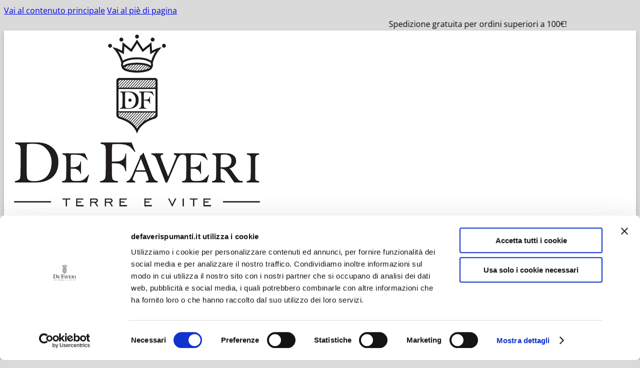

--- FILE ---
content_type: text/html; charset=UTF-8
request_url: https://shop.defaverispumanti.it/cookie-policy/
body_size: 11473
content:
<!DOCTYPE html>
<html dir="ltr" lang="it-IT" prefix="og: https://ogp.me/ns#">
<head>
<meta charset="UTF-8">
<meta name="viewport" content="width=device-width, initial-scale=1">
<title>Cookie Policy | De Faveri</title>

		<!-- All in One SEO 4.9.3 - aioseo.com -->
	<meta name="description" content="Cookie Policy"/>
	<meta name="robots" content="noindex, nofollow, max-snippet:-1, max-image-preview:large, max-video-preview:-1"/>
	<link rel="canonical" href="https://shop.defaverispumanti.it/cookie-policy/"/>
	<meta name="generator" content="All in One SEO (AIOSEO) 4.9.3"/>
		<meta property="og:locale" content="it_IT"/>
		<meta property="og:site_name" content="De Faveri Spumanti Shop | Terre e Vite"/>
		<meta property="og:type" content="article"/>
		<meta property="og:title" content="Cookie Policy | De Faveri"/>
		<meta property="og:description" content="Cookie Policy"/>
		<meta property="og:url" content="https://shop.defaverispumanti.it/cookie-policy/"/>
		<meta property="article:published_time" content="2022-07-05T20:55:13+00:00"/>
		<meta property="article:modified_time" content="2024-09-17T08:04:56+00:00"/>
		<meta name="twitter:card" content="summary"/>
		<meta name="twitter:title" content="Cookie Policy | De Faveri"/>
		<meta name="twitter:description" content="Cookie Policy"/>
		<script type="application/ld+json" class="aioseo-schema">
			{"@context":"https:\/\/schema.org","@graph":[{"@type":"BreadcrumbList","@id":"https:\/\/shop.defaverispumanti.it\/cookie-policy\/#breadcrumblist","itemListElement":[{"@type":"ListItem","@id":"https:\/\/shop.defaverispumanti.it#listItem","position":1,"name":"Home","item":"https:\/\/shop.defaverispumanti.it","nextItem":{"@type":"ListItem","@id":"https:\/\/shop.defaverispumanti.it\/cookie-policy\/#listItem","name":"Cookie Policy"}},{"@type":"ListItem","@id":"https:\/\/shop.defaverispumanti.it\/cookie-policy\/#listItem","position":2,"name":"Cookie Policy","previousItem":{"@type":"ListItem","@id":"https:\/\/shop.defaverispumanti.it#listItem","name":"Home"}}]},{"@type":"Organization","@id":"https:\/\/shop.defaverispumanti.it\/#organization","name":"De Faveri Spumanti","description":"Terre e Vite","url":"https:\/\/shop.defaverispumanti.it\/","telephone":"+390423987673","logo":{"@type":"ImageObject","url":"https:\/\/shop.defaverispumanti.it\/wp-content\/uploads\/2021\/01\/defaveri-logo-quadrato.png","@id":"https:\/\/shop.defaverispumanti.it\/cookie-policy\/#organizationLogo","width":1000,"height":1000},"image":{"@id":"https:\/\/shop.defaverispumanti.it\/cookie-policy\/#organizationLogo"}},{"@type":"WebPage","@id":"https:\/\/shop.defaverispumanti.it\/cookie-policy\/#webpage","url":"https:\/\/shop.defaverispumanti.it\/cookie-policy\/","name":"Cookie Policy | De Faveri","description":"Cookie Policy","inLanguage":"it-IT","isPartOf":{"@id":"https:\/\/shop.defaverispumanti.it\/#website"},"breadcrumb":{"@id":"https:\/\/shop.defaverispumanti.it\/cookie-policy\/#breadcrumblist"},"datePublished":"2022-07-05T22:55:13+02:00","dateModified":"2024-09-17T10:04:56+02:00"},{"@type":"WebSite","@id":"https:\/\/shop.defaverispumanti.it\/#website","url":"https:\/\/shop.defaverispumanti.it\/","name":"De Faveri Spumanti Shop","description":"Terre e Vite","inLanguage":"it-IT","publisher":{"@id":"https:\/\/shop.defaverispumanti.it\/#organization"}}]}
		</script>
		<!-- All in One SEO -->


<!-- Google Tag Manager for WordPress by gtm4wp.com -->
<script data-cfasync="false" data-pagespeed-no-defer>var gtm4wp_datalayer_name="dataLayer";var dataLayer=dataLayer||[];const gtm4wp_use_sku_instead=1;const gtm4wp_currency='EUR';const gtm4wp_product_per_impression=0;const gtm4wp_clear_ecommerce=false;const gtm4wp_datalayer_max_timeout=2000;</script>
<!-- End Google Tag Manager for WordPress by gtm4wp.com --><link rel="preload" href="https://shop.defaverispumanti.it/wp-content/uploads/2025/02/OpenSans-VariableFont_wdthwght.ttf" as="font" type="font/ttf" crossorigin="anonymous">
<link rel="preload" href="https://shop.defaverispumanti.it/wp-content/uploads/2025/02/OpenSans-VariableFont_wdthwght.ttf" as="font" type="font/ttf" crossorigin="anonymous">
<link rel='dns-prefetch' href='//capi-automation.s3.us-east-2.amazonaws.com'/>
<link rel="alternate" type="application/rss+xml" title="De Faveri Spumanti Shop &raquo; Feed" href="https://shop.defaverispumanti.it/feed/"/>
<link rel="alternate" type="application/rss+xml" title="De Faveri Spumanti Shop &raquo; Feed dei commenti" href="https://shop.defaverispumanti.it/comments/feed/"/>

<!-- Google Tag Manager for WordPress by gtm4wp.com -->
<!-- GTM Container placement set to automatic -->
<script data-cfasync="false" data-pagespeed-no-defer>var dataLayer_content={"pagePostType":"page","pagePostType2":"single-page","pagePostAuthor":"Andrea Dittadi","customerTotalOrders":0,"customerTotalOrderValue":0,"customerFirstName":"","customerLastName":"","customerBillingFirstName":"","customerBillingLastName":"","customerBillingCompany":"","customerBillingAddress1":"","customerBillingAddress2":"","customerBillingCity":"","customerBillingState":"","customerBillingPostcode":"","customerBillingCountry":"","customerBillingEmail":"","customerBillingEmailHash":"","customerBillingPhone":"","customerShippingFirstName":"","customerShippingLastName":"","customerShippingCompany":"","customerShippingAddress1":"","customerShippingAddress2":"","customerShippingCity":"","customerShippingState":"","customerShippingPostcode":"","customerShippingCountry":"","cartContent":{"totals":{"applied_coupons":[],"discount_total":0,"subtotal":0,"total":0},"items":[]}};dataLayer.push(dataLayer_content);</script>
<script data-cfasync="false" data-pagespeed-no-defer>(function(w,d,s,l,i){w[l]=w[l]||[];w[l].push({'gtm.start':new Date().getTime(),event:'gtm.js'});var f=d.getElementsByTagName(s)[0],j=d.createElement(s),dl=l!='dataLayer'?'&l='+l:'';j.async=true;j.src='//www.googletagmanager.com/gtm.js?id='+i+dl;f.parentNode.insertBefore(j,f);})(window,document,'script','dataLayer','GTM-NVXFG4C');</script>
<!-- End Google Tag Manager for WordPress by gtm4wp.com --><link rel="alternate" title="oEmbed (JSON)" type="application/json+oembed" href="https://shop.defaverispumanti.it/wp-json/oembed/1.0/embed?url=https%3A%2F%2Fshop.defaverispumanti.it%2Fcookie-policy%2F"/>
<link rel="alternate" title="oEmbed (XML)" type="text/xml+oembed" href="https://shop.defaverispumanti.it/wp-json/oembed/1.0/embed?url=https%3A%2F%2Fshop.defaverispumanti.it%2Fcookie-policy%2F&#038;format=xml"/>
<style id='wp-img-auto-sizes-contain-inline-css'>img:is([sizes=auto i],[sizes^="auto," i]){contain-intrinsic-size:3000px 1500px}</style>
<style id='classic-theme-styles-inline-css'>.wp-block-button__link{color:#fff;background-color:#32373c;border-radius:9999px;box-shadow:none;text-decoration:none;padding:calc(.667em + 2px) calc(1.333em + 2px);font-size:1.125em}.wp-block-file__button{background:#32373c;color:#fff;text-decoration:none}</style>
<style id='woocommerce-inline-inline-css'>.woocommerce form .form-row .required{visibility:visible}</style>
<link rel='stylesheet' id='bricks-frontend-css' href='https://shop.defaverispumanti.it/wp-content/themes/bricks/assets/css/frontend-light-layer.min.css?ver=1765380948' media='all'/>
<style id='bricks-frontend-inline-css'>@font-face{font-family:"Mona Sans";font-weight:400;font-display:swap;src:url(https://shop.defaverispumanti.it/wp-content/uploads/2025/05/MonaSans-VariableFont_wdthwght.ttf) format("truetype")}@font-face{font-family:"Mona Sans";font-weight:600;font-display:swap;src:url(https://shop.defaverispumanti.it/wp-content/uploads/2025/05/MonaSans-VariableFont_wdthwght.ttf) format("truetype")}@font-face{font-family:"Chocolate Classical Sans";font-weight:400;font-display:swap;src:url(https://shop.defaverispumanti.it/wp-content/uploads/2025/05/ChocolateClassicalSans-Regular.ttf) format("truetype")}@font-face{font-family:"Chocolate Classical Sans";font-weight:600;font-display:swap;src:url(https://shop.defaverispumanti.it/wp-content/uploads/2025/05/ChocolateClassicalSans-Regular.ttf) format("truetype")}@font-face{font-family:"Open Sans";font-weight:400;font-display:swap;src:url(https://shop.defaverispumanti.it/wp-content/uploads/2025/02/OpenSans-VariableFont_wdthwght.ttf) format("truetype")}@font-face{font-family:"Open Sans";font-weight:500;font-display:swap;src:url(https://shop.defaverispumanti.it/wp-content/uploads/2025/02/OpenSans-VariableFont_wdthwght.ttf) format("truetype")}@font-face{font-family:"Open Sans";font-weight:600;font-display:swap;src:url(https://shop.defaverispumanti.it/wp-content/uploads/2025/02/OpenSans-VariableFont_wdthwght.ttf) format("truetype")}@font-face{font-family:"Open Sans";font-weight:700;font-display:swap;src:url(https://shop.defaverispumanti.it/wp-content/uploads/2025/02/OpenSans-VariableFont_wdthwght.ttf) format("truetype")}@font-face{font-family:"Open Sans";font-weight:800;font-display:swap;src:url(https://shop.defaverispumanti.it/wp-content/uploads/2025/02/OpenSans-VariableFont_wdthwght.ttf) format("truetype")}@font-face{font-family:"Open Sans";font-weight:900;font-display:swap;src:url(https://shop.defaverispumanti.it/wp-content/uploads/2025/02/OpenSans-VariableFont_wdthwght.ttf) format("truetype")}</style>
<link rel='stylesheet' id='bricks-child-css' href='https://shop.defaverispumanti.it/wp-content/themes/bricks-child/style.css?ver=1765454527' media='all'/>
<link rel='stylesheet' id='bricks-woocommerce-css' href='https://shop.defaverispumanti.it/wp-content/themes/bricks/assets/css/integrations/woocommerce-layer.min.css?ver=1765380948' media='all'/>
<link rel='stylesheet' id='bricks-color-palettes-css' href='https://shop.defaverispumanti.it/wp-content/uploads/bricks/css/color-palettes.min.css?ver=1765454804' media='all'/>
<link rel='stylesheet' id='bricks-theme-style-striketing_de_faveri_2.0-css' href='https://shop.defaverispumanti.it/wp-content/uploads/bricks/css/theme-style-striketing_de_faveri_2.0.min.css?ver=1765454804' media='all'/>
<link rel='stylesheet' id='bricks-post-3405-css' href='https://shop.defaverispumanti.it/wp-content/uploads/bricks/css/post-3405.min.css?ver=1765454806' media='all'/>
<link rel='stylesheet' id='bricks-post-3137-css' href='https://shop.defaverispumanti.it/wp-content/uploads/bricks/css/post-3137.min.css?ver=1765454806' media='all'/>
<link rel='stylesheet' id='bricks-post-3599-css' href='https://shop.defaverispumanti.it/wp-content/uploads/bricks/css/post-3599.min.css?ver=1765454805' media='all'/>
<link rel='stylesheet' id='bricks-font-awesome-6-brands-css' href='https://shop.defaverispumanti.it/wp-content/themes/bricks/assets/css/libs/font-awesome-6-brands-layer.min.css?ver=1765380948' media='all'/>
<link rel='stylesheet' id='bricks-ionicons-css' href='https://shop.defaverispumanti.it/wp-content/themes/bricks/assets/css/libs/ionicons-layer.min.css?ver=1765380948' media='all'/>
<style id='bricks-frontend-inline-inline-css'>html{scroll-behavior:smooth}.str_scrolling-text.brxe-text-basic{width:100%;min-width:100%;max-width:100%;height:26px}.str_scrolling-text{overflow:hidden;white-space:nowrap}.str_scrolling-text span{display:inline-block;padding-left:100%;animation:marquee 20s linear infinite}@keyframes marquee { from { transform: translate(0, 0); } to { transform: translate(-100%, 0); }}</style>
<script src="https://shop.defaverispumanti.it/wp-includes/js/jquery/jquery.min.js?ver=3.7.1" id="jquery-core-js"></script>
<script src="https://shop.defaverispumanti.it/wp-content/plugins/woocommerce/assets/js/jquery-blockui/jquery.blockUI.min.js?ver=2.7.0-wc.10.4.3" id="wc-jquery-blockui-js" defer data-wp-strategy="defer"></script>
<script id="wc-add-to-cart-js-extra">var wc_add_to_cart_params={"ajax_url":"/wp-admin/admin-ajax.php","wc_ajax_url":"/?wc-ajax=%%endpoint%%","i18n_view_cart":"Visualizza carrello","cart_url":"https://shop.defaverispumanti.it/carrello/","is_cart":"","cart_redirect_after_add":"no"};</script>
<script src="https://shop.defaverispumanti.it/wp-content/plugins/woocommerce/assets/js/frontend/add-to-cart.min.js?ver=10.4.3" id="wc-add-to-cart-js" defer data-wp-strategy="defer"></script>
<script src="https://shop.defaverispumanti.it/wp-content/plugins/woocommerce/assets/js/js-cookie/js.cookie.min.js?ver=2.1.4-wc.10.4.3" id="wc-js-cookie-js" defer data-wp-strategy="defer"></script>
<script id="woocommerce-js-extra">var woocommerce_params={"ajax_url":"/wp-admin/admin-ajax.php","wc_ajax_url":"/?wc-ajax=%%endpoint%%","i18n_password_show":"Mostra password","i18n_password_hide":"Nascondi password"};</script>
<script src="https://shop.defaverispumanti.it/wp-content/plugins/woocommerce/assets/js/frontend/woocommerce.min.js?ver=10.4.3" id="woocommerce-js" defer data-wp-strategy="defer"></script>
<link rel="https://api.w.org/" href="https://shop.defaverispumanti.it/wp-json/"/><link rel="alternate" title="JSON" type="application/json" href="https://shop.defaverispumanti.it/wp-json/wp/v2/pages/3137"/><link rel="EditURI" type="application/rsd+xml" title="RSD" href="https://shop.defaverispumanti.it/xmlrpc.php?rsd"/>
<meta name="generator" content="WordPress 6.9"/>
<meta name="generator" content="WooCommerce 10.4.3"/>
<link rel='shortlink' href='https://shop.defaverispumanti.it/?p=3137'/>

<!-- This website runs the Product Feed PRO for WooCommerce by AdTribes.io plugin - version woocommercesea_option_installed_version -->
<meta name="google-site-verification" content="aBaNFRJsGVs6e95W1nhBgV7wpWnVivRr35WNO33SFEA"/>
	<noscript><style>.woocommerce-product-gallery{opacity:1!important}</style></noscript>
				<script type="text/javascript">!function(f,b,e,v,n,t,s){if(f.fbq)return;n=f.fbq=function(){n.callMethod?n.callMethod.apply(n,arguments):n.queue.push(arguments)};if(!f._fbq)f._fbq=n;n.push=n;n.loaded=!0;n.version='2.0';n.queue=[];t=b.createElement(e);t.async=!0;t.src=v;s=b.getElementsByTagName(e)[0];s.parentNode.insertBefore(t,s)}(window,document,'script','https://connect.facebook.net/en_US/fbevents.js');</script>
			<!-- WooCommerce Facebook Integration Begin -->
			<script type="text/javascript">fbq('init','575686029902313',{},{"agent":"woocommerce_0-10.4.3-3.5.15"});document.addEventListener('DOMContentLoaded',function(){document.body.insertAdjacentHTML('beforeend','<div class=\"wc-facebook-pixel-event-placeholder\"></div>');},false);</script>
			<!-- WooCommerce Facebook Integration End -->
			<link rel="icon" href="https://shop.defaverispumanti.it/wp-content/uploads/2021/01/cropped-defaveri-logo-quadrato-2-32x32.png" sizes="32x32"/>
<link rel="icon" href="https://shop.defaverispumanti.it/wp-content/uploads/2021/01/cropped-defaveri-logo-quadrato-2-192x192.png" sizes="192x192"/>
<link rel="apple-touch-icon" href="https://shop.defaverispumanti.it/wp-content/uploads/2021/01/cropped-defaveri-logo-quadrato-2-180x180.png"/>
<meta name="msapplication-TileImage" content="https://shop.defaverispumanti.it/wp-content/uploads/2021/01/cropped-defaveri-logo-quadrato-2-270x270.png"/>
<link rel='stylesheet' id='wc-blocks-style-css' href='https://shop.defaverispumanti.it/wp-content/plugins/woocommerce/assets/client/blocks/wc-blocks.css?ver=wc-10.4.3' media='all'/>
<style id='global-styles-inline-css'>:root{--wp--preset--aspect-ratio--square:1;--wp--preset--aspect-ratio--4-3: 4/3;--wp--preset--aspect-ratio--3-4: 3/4;--wp--preset--aspect-ratio--3-2: 3/2;--wp--preset--aspect-ratio--2-3: 2/3;--wp--preset--aspect-ratio--16-9: 16/9;--wp--preset--aspect-ratio--9-16: 9/16;--wp--preset--color--black:#000;--wp--preset--color--cyan-bluish-gray:#abb8c3;--wp--preset--color--white:#fff;--wp--preset--color--pale-pink:#f78da7;--wp--preset--color--vivid-red:#cf2e2e;--wp--preset--color--luminous-vivid-orange:#ff6900;--wp--preset--color--luminous-vivid-amber:#fcb900;--wp--preset--color--light-green-cyan:#7bdcb5;--wp--preset--color--vivid-green-cyan:#00d084;--wp--preset--color--pale-cyan-blue:#8ed1fc;--wp--preset--color--vivid-cyan-blue:#0693e3;--wp--preset--color--vivid-purple:#9b51e0;--wp--preset--gradient--vivid-cyan-blue-to-vivid-purple:linear-gradient(135deg,#0693e3 0%,#9b51e0 100%);--wp--preset--gradient--light-green-cyan-to-vivid-green-cyan:linear-gradient(135deg,#7adcb4 0%,#00d082 100%);--wp--preset--gradient--luminous-vivid-amber-to-luminous-vivid-orange:linear-gradient(135deg,#fcb900 0%,#ff6900 100%);--wp--preset--gradient--luminous-vivid-orange-to-vivid-red:linear-gradient(135deg,#ff6900 0%,#cf2e2e 100%);--wp--preset--gradient--very-light-gray-to-cyan-bluish-gray:linear-gradient(135deg,#eee 0%,#a9b8c3 100%);--wp--preset--gradient--cool-to-warm-spectrum:linear-gradient(135deg,#4aeadc 0%,#9778d1 20%,#cf2aba 40%,#ee2c82 60%,#fb6962 80%,#fef84c 100%);--wp--preset--gradient--blush-light-purple:linear-gradient(135deg,#ffceec 0%,#9896f0 100%);--wp--preset--gradient--blush-bordeaux:linear-gradient(135deg,#fecda5 0%,#fe2d2d 50%,#6b003e 100%);--wp--preset--gradient--luminous-dusk:linear-gradient(135deg,#ffcb70 0%,#c751c0 50%,#4158d0 100%);--wp--preset--gradient--pale-ocean:linear-gradient(135deg,#fff5cb 0%,#b6e3d4 50%,#33a7b5 100%);--wp--preset--gradient--electric-grass:linear-gradient(135deg,#caf880 0%,#71ce7e 100%);--wp--preset--gradient--midnight:linear-gradient(135deg,#020381 0%,#2874fc 100%);--wp--preset--font-size--small:13px;--wp--preset--font-size--medium:20px;--wp--preset--font-size--large:36px;--wp--preset--font-size--x-large:42px;--wp--preset--spacing--20:.44rem;--wp--preset--spacing--30:.67rem;--wp--preset--spacing--40:1rem;--wp--preset--spacing--50:1.5rem;--wp--preset--spacing--60:2.25rem;--wp--preset--spacing--70:3.38rem;--wp--preset--spacing--80:5.06rem;--wp--preset--shadow--natural:6px 6px 9px rgba(0,0,0,.2);--wp--preset--shadow--deep:12px 12px 50px rgba(0,0,0,.4);--wp--preset--shadow--sharp:6px 6px 0 rgba(0,0,0,.2);--wp--preset--shadow--outlined:6px 6px 0 -3px #fff , 6px 6px #000;--wp--preset--shadow--crisp:6px 6px 0 #000}:where(.is-layout-flex){gap:.5em}:where(.is-layout-grid){gap:.5em}body .is-layout-flex{display:flex}.is-layout-flex{flex-wrap:wrap;align-items:center}.is-layout-flex > :is(*, div){margin:0}body .is-layout-grid{display:grid}.is-layout-grid > :is(*, div){margin:0}:where(.wp-block-columns.is-layout-flex){gap:2em}:where(.wp-block-columns.is-layout-grid){gap:2em}:where(.wp-block-post-template.is-layout-flex){gap:1.25em}:where(.wp-block-post-template.is-layout-grid){gap:1.25em}.has-black-color{color:var(--wp--preset--color--black)!important}.has-cyan-bluish-gray-color{color:var(--wp--preset--color--cyan-bluish-gray)!important}.has-white-color{color:var(--wp--preset--color--white)!important}.has-pale-pink-color{color:var(--wp--preset--color--pale-pink)!important}.has-vivid-red-color{color:var(--wp--preset--color--vivid-red)!important}.has-luminous-vivid-orange-color{color:var(--wp--preset--color--luminous-vivid-orange)!important}.has-luminous-vivid-amber-color{color:var(--wp--preset--color--luminous-vivid-amber)!important}.has-light-green-cyan-color{color:var(--wp--preset--color--light-green-cyan)!important}.has-vivid-green-cyan-color{color:var(--wp--preset--color--vivid-green-cyan)!important}.has-pale-cyan-blue-color{color:var(--wp--preset--color--pale-cyan-blue)!important}.has-vivid-cyan-blue-color{color:var(--wp--preset--color--vivid-cyan-blue)!important}.has-vivid-purple-color{color:var(--wp--preset--color--vivid-purple)!important}.has-black-background-color{background-color:var(--wp--preset--color--black)!important}.has-cyan-bluish-gray-background-color{background-color:var(--wp--preset--color--cyan-bluish-gray)!important}.has-white-background-color{background-color:var(--wp--preset--color--white)!important}.has-pale-pink-background-color{background-color:var(--wp--preset--color--pale-pink)!important}.has-vivid-red-background-color{background-color:var(--wp--preset--color--vivid-red)!important}.has-luminous-vivid-orange-background-color{background-color:var(--wp--preset--color--luminous-vivid-orange)!important}.has-luminous-vivid-amber-background-color{background-color:var(--wp--preset--color--luminous-vivid-amber)!important}.has-light-green-cyan-background-color{background-color:var(--wp--preset--color--light-green-cyan)!important}.has-vivid-green-cyan-background-color{background-color:var(--wp--preset--color--vivid-green-cyan)!important}.has-pale-cyan-blue-background-color{background-color:var(--wp--preset--color--pale-cyan-blue)!important}.has-vivid-cyan-blue-background-color{background-color:var(--wp--preset--color--vivid-cyan-blue)!important}.has-vivid-purple-background-color{background-color:var(--wp--preset--color--vivid-purple)!important}.has-black-border-color{border-color:var(--wp--preset--color--black)!important}.has-cyan-bluish-gray-border-color{border-color:var(--wp--preset--color--cyan-bluish-gray)!important}.has-white-border-color{border-color:var(--wp--preset--color--white)!important}.has-pale-pink-border-color{border-color:var(--wp--preset--color--pale-pink)!important}.has-vivid-red-border-color{border-color:var(--wp--preset--color--vivid-red)!important}.has-luminous-vivid-orange-border-color{border-color:var(--wp--preset--color--luminous-vivid-orange)!important}.has-luminous-vivid-amber-border-color{border-color:var(--wp--preset--color--luminous-vivid-amber)!important}.has-light-green-cyan-border-color{border-color:var(--wp--preset--color--light-green-cyan)!important}.has-vivid-green-cyan-border-color{border-color:var(--wp--preset--color--vivid-green-cyan)!important}.has-pale-cyan-blue-border-color{border-color:var(--wp--preset--color--pale-cyan-blue)!important}.has-vivid-cyan-blue-border-color{border-color:var(--wp--preset--color--vivid-cyan-blue)!important}.has-vivid-purple-border-color{border-color:var(--wp--preset--color--vivid-purple)!important}.has-vivid-cyan-blue-to-vivid-purple-gradient-background{background:var(--wp--preset--gradient--vivid-cyan-blue-to-vivid-purple)!important}.has-light-green-cyan-to-vivid-green-cyan-gradient-background{background:var(--wp--preset--gradient--light-green-cyan-to-vivid-green-cyan)!important}.has-luminous-vivid-amber-to-luminous-vivid-orange-gradient-background{background:var(--wp--preset--gradient--luminous-vivid-amber-to-luminous-vivid-orange)!important}.has-luminous-vivid-orange-to-vivid-red-gradient-background{background:var(--wp--preset--gradient--luminous-vivid-orange-to-vivid-red)!important}.has-very-light-gray-to-cyan-bluish-gray-gradient-background{background:var(--wp--preset--gradient--very-light-gray-to-cyan-bluish-gray)!important}.has-cool-to-warm-spectrum-gradient-background{background:var(--wp--preset--gradient--cool-to-warm-spectrum)!important}.has-blush-light-purple-gradient-background{background:var(--wp--preset--gradient--blush-light-purple)!important}.has-blush-bordeaux-gradient-background{background:var(--wp--preset--gradient--blush-bordeaux)!important}.has-luminous-dusk-gradient-background{background:var(--wp--preset--gradient--luminous-dusk)!important}.has-pale-ocean-gradient-background{background:var(--wp--preset--gradient--pale-ocean)!important}.has-electric-grass-gradient-background{background:var(--wp--preset--gradient--electric-grass)!important}.has-midnight-gradient-background{background:var(--wp--preset--gradient--midnight)!important}.has-small-font-size{font-size:var(--wp--preset--font-size--small)!important}.has-medium-font-size{font-size:var(--wp--preset--font-size--medium)!important}.has-large-font-size{font-size:var(--wp--preset--font-size--large)!important}.has-x-large-font-size{font-size:var(--wp--preset--font-size--x-large)!important}</style>
</head>

<body class="wp-singular page-template-default page page-id-3137 wp-theme-bricks wp-child-theme-bricks-child theme-bricks woocommerce-no-js brx-body bricks-is-frontend wp-embed-responsive">
<!-- GTM Container placement set to automatic -->
<!-- Google Tag Manager (noscript) -->
				<noscript><iframe src="https://www.googletagmanager.com/ns.html?id=GTM-NVXFG4C" height="0" width="0" style="display:none;visibility:hidden" aria-hidden="true"></iframe></noscript>
<!-- End Google Tag Manager (noscript) -->		<a class="skip-link" href="#brx-content">Vai al contenuto principale</a>

					<a class="skip-link" href="#brx-footer">Vai al piè di pagina</a>
			<header id="brx-header" class="brx-sticky on-scroll"><section id="brxe-uteasc" class="brxe-section bricks-lazy-hidden"><div id="brxe-doksor" class="brxe-container bricks-lazy-hidden"><div id="brxe-rhsghv" class="brxe-text-basic str_scrolling-text str_scrolling-text"><span>Spedizione gratuita per ordini superiori a 100€!</span></div></div></section><section id="brxe-hbqrgo" class="brxe-section bricks-lazy-hidden"><div id="brxe-fnrzei" class="brxe-container bricks-lazy-hidden"><div id="brxe-onytis" class="brxe-block bricks-lazy-hidden"><div id="brxe-gpbhmn" class="brxe-block bricks-lazy-hidden"><a id="brxe-eujldp" class="brxe-image tag" href="https://shop.defaverispumanti.it/"><img width="500" height="352" src="https://shop.defaverispumanti.it/wp-content/uploads/2020/08/logo-1.png" class="css-filter size-full" alt="" loading="eager" decoding="async" fetchpriority="high" srcset="https://shop.defaverispumanti.it/wp-content/uploads/2020/08/logo-1.png 500w, https://shop.defaverispumanti.it/wp-content/uploads/2020/08/logo-1-300x211.png 300w" sizes="(max-width: 500px) 100vw, 500px"/></a></div></div><div id="brxe-ysopvj" class="brxe-block bricks-lazy-hidden"><nav id="brxe-dbfxuv" data-script-id="dbfxuv" class="brxe-nav-nested bricks-lazy-hidden" aria-label="Menu" data-toggle="tablet_portrait"><ul id="brxe-emfgoa" class="brxe-block brx-nav-nested-items bricks-lazy-hidden"><li class="menu-item"><a id="brxe-ldesgc" class="brxe-text-link" href="https://shop.defaverispumanti.it/">Home</a></li><li id="brxe-ksadkz" data-script-id="ksadkz" class="brxe-dropdown bricks-lazy-hidden brx-has-megamenu"><div class="brx-submenu-toggle"><a href="https://shop.defaverispumanti.it/prodotti/vini/">Vini</a><button aria-expanded="false" aria-label="Attiva/disattiva menu a discesa"><i class="ion-ios-arrow-dropdown"></i></button></div><div id="brxe-ppjtxk" class="brxe-block brx-dropdown-content bricks-lazy-hidden"><div id="brxe-fcpsqs" class="brxe-block bricks-lazy-hidden"><div id="brxe-hdjpft" class="brxe-block bricks-lazy-hidden"><div id="brxe-xhnntr" data-script-id="xhnntr" class="brxe-nav-menu"><nav class="bricks-nav-menu-wrapper mobile_landscape"><ul id="menu-str_h01" class="bricks-nav-menu"><li id="menu-item-3425" class="str_cat-p menu-item menu-item-type-taxonomy menu-item-object-product_cat menu-item-3425 bricks-menu-item"><a href="https://shop.defaverispumanti.it/prodotti/vini/1-bottiglia-nera/">Selezione Bottiglia Nera</a></li>
<li id="menu-item-3430" class="menu-item menu-item-type-post_type menu-item-object-product menu-item-3430 bricks-menu-item"><a href="https://shop.defaverispumanti.it/prodotto/valdobbiadene-prosecco-superiore-docg-selezione-gg-brut/">G&amp;G Valdobbiadene DOCG Rive di Colbertaldo Extra Brut Millesimato 2023</a></li>
<li id="menu-item-3431" class="menu-item menu-item-type-post_type menu-item-object-product menu-item-3431 bricks-menu-item"><a href="https://shop.defaverispumanti.it/prodotto/valdobbiadene-superiore-di-cartizze-docg-selezione-bottiglia-nera-dry/">Valdobbiadene Superiore di Cartizze DOCG Dry</a></li>
<li id="menu-item-3892" class="menu-item menu-item-type-post_type menu-item-object-product menu-item-3892 bricks-menu-item"><a href="https://shop.defaverispumanti.it/prodotto/valdobbiadene-prosecco-superiore-docg-selezione-bottiglia-nera-brut/">Valdobbiadene DOCG Brut Millesimato 2024</a></li>
<li id="menu-item-3893" class="menu-item menu-item-type-post_type menu-item-object-product menu-item-3893 bricks-menu-item"><a href="https://shop.defaverispumanti.it/prodotto/valdobbiadene-prosecco-superiore-docg-selezione-bottiglia-nera-dry/">Valdobbiadene DOCG Dry Millesimato 2024</a></li>
<li id="menu-item-3427" class="menu-item menu-item-type-post_type menu-item-object-product menu-item-3427 bricks-menu-item"><a href="https://shop.defaverispumanti.it/prodotto/rose-spumante-extra-dry-selezione-bottiglia-nera/">Rosé Vino Spumante Extra Dry</a></li>
<li id="menu-item-3426" class="menu-item menu-item-type-post_type menu-item-object-product menu-item-3426 bricks-menu-item"><a href="https://shop.defaverispumanti.it/prodotto/prosecco-doc-treviso-selezione-bottiglia-nera-frizzante-spago/">Prosecco DOC Treviso Frizzante Spago</a></li>
</ul></nav>			<button class="bricks-mobile-menu-toggle" aria-haspopup="true" aria-label="Apri menu mobile" aria-expanded="false">
				<span class="bar-top"></span>
				<span class="bar-center"></span>
				<span class="bar-bottom"></span>
			</button>
			<nav class="bricks-mobile-menu-wrapper left"><ul id="menu-str_h01-1" class="bricks-mobile-menu"><li class="str_cat-p menu-item menu-item-type-taxonomy menu-item-object-product_cat menu-item-3425 bricks-menu-item"><a href="https://shop.defaverispumanti.it/prodotti/vini/1-bottiglia-nera/">Selezione Bottiglia Nera</a></li>
<li class="menu-item menu-item-type-post_type menu-item-object-product menu-item-3430 bricks-menu-item"><a href="https://shop.defaverispumanti.it/prodotto/valdobbiadene-prosecco-superiore-docg-selezione-gg-brut/">G&amp;G Valdobbiadene DOCG Rive di Colbertaldo Extra Brut Millesimato 2023</a></li>
<li class="menu-item menu-item-type-post_type menu-item-object-product menu-item-3431 bricks-menu-item"><a href="https://shop.defaverispumanti.it/prodotto/valdobbiadene-superiore-di-cartizze-docg-selezione-bottiglia-nera-dry/">Valdobbiadene Superiore di Cartizze DOCG Dry</a></li>
<li class="menu-item menu-item-type-post_type menu-item-object-product menu-item-3892 bricks-menu-item"><a href="https://shop.defaverispumanti.it/prodotto/valdobbiadene-prosecco-superiore-docg-selezione-bottiglia-nera-brut/">Valdobbiadene DOCG Brut Millesimato 2024</a></li>
<li class="menu-item menu-item-type-post_type menu-item-object-product menu-item-3893 bricks-menu-item"><a href="https://shop.defaverispumanti.it/prodotto/valdobbiadene-prosecco-superiore-docg-selezione-bottiglia-nera-dry/">Valdobbiadene DOCG Dry Millesimato 2024</a></li>
<li class="menu-item menu-item-type-post_type menu-item-object-product menu-item-3427 bricks-menu-item"><a href="https://shop.defaverispumanti.it/prodotto/rose-spumante-extra-dry-selezione-bottiglia-nera/">Rosé Vino Spumante Extra Dry</a></li>
<li class="menu-item menu-item-type-post_type menu-item-object-product menu-item-3426 bricks-menu-item"><a href="https://shop.defaverispumanti.it/prodotto/prosecco-doc-treviso-selezione-bottiglia-nera-frizzante-spago/">Prosecco DOC Treviso Frizzante Spago</a></li>
</ul></nav><div class="bricks-mobile-menu-overlay"></div></div></div><div id="brxe-eaqkzg" class="brxe-divider vertical"><div class="line"></div></div><div id="brxe-qtbtve" class="brxe-block bricks-lazy-hidden"><div id="brxe-nhhsmp" data-script-id="nhhsmp" class="brxe-nav-menu"><nav class="bricks-nav-menu-wrapper mobile_landscape"><ul id="menu-str_h02" class="bricks-nav-menu"><li id="menu-item-3433" class="str_cat-p menu-item menu-item-type-taxonomy menu-item-object-product_cat menu-item-3433 bricks-menu-item"><a href="https://shop.defaverispumanti.it/prodotti/vini/2-valdobbiadene-prosecco-superiore-docg/">Valdobbiadene DOCG</a></li>
<li id="menu-item-3434" class="menu-item menu-item-type-post_type menu-item-object-product menu-item-3434 bricks-menu-item"><a href="https://shop.defaverispumanti.it/prodotto/valdobbiadene-prosecco-superiore-docg-brut/">Valdobbiadene DOCG Brut</a></li>
<li id="menu-item-3435" class="menu-item menu-item-type-post_type menu-item-object-product menu-item-3435 bricks-menu-item"><a href="https://shop.defaverispumanti.it/prodotto/valdobbiadene-prosecco-superiore-docg-extra-dry/">Valdobbiadene DOCG Extra Dry</a></li>
</ul></nav>			<button class="bricks-mobile-menu-toggle" aria-haspopup="true" aria-label="Apri menu mobile" aria-expanded="false">
				<span class="bar-top"></span>
				<span class="bar-center"></span>
				<span class="bar-bottom"></span>
			</button>
			<nav class="bricks-mobile-menu-wrapper left"><ul id="menu-str_h02-1" class="bricks-mobile-menu"><li class="str_cat-p menu-item menu-item-type-taxonomy menu-item-object-product_cat menu-item-3433 bricks-menu-item"><a href="https://shop.defaverispumanti.it/prodotti/vini/2-valdobbiadene-prosecco-superiore-docg/">Valdobbiadene DOCG</a></li>
<li class="menu-item menu-item-type-post_type menu-item-object-product menu-item-3434 bricks-menu-item"><a href="https://shop.defaverispumanti.it/prodotto/valdobbiadene-prosecco-superiore-docg-brut/">Valdobbiadene DOCG Brut</a></li>
<li class="menu-item menu-item-type-post_type menu-item-object-product menu-item-3435 bricks-menu-item"><a href="https://shop.defaverispumanti.it/prodotto/valdobbiadene-prosecco-superiore-docg-extra-dry/">Valdobbiadene DOCG Extra Dry</a></li>
</ul></nav><div class="bricks-mobile-menu-overlay"></div></div><div id="brxe-isduom" data-script-id="isduom" class="brxe-nav-menu"><nav class="bricks-nav-menu-wrapper mobile_landscape"><ul id="menu-str_h03" class="bricks-nav-menu"><li id="menu-item-3436" class="str_cat-p menu-item menu-item-type-taxonomy menu-item-object-product_cat menu-item-3436 bricks-menu-item"><a href="https://shop.defaverispumanti.it/prodotti/vini/3-prosecco-doc-treviso/">Prosecco DOC Treviso</a></li>
<li id="menu-item-3437" class="menu-item menu-item-type-post_type menu-item-object-product menu-item-3437 bricks-menu-item"><a href="https://shop.defaverispumanti.it/prodotto/prosecco-doc-treviso-brut/">Prosecco DOC Treviso Brut</a></li>
<li id="menu-item-3438" class="menu-item menu-item-type-post_type menu-item-object-product menu-item-3438 bricks-menu-item"><a href="https://shop.defaverispumanti.it/prodotto/prosecco-doc-treviso-extra-dry/">Prosecco DOC Treviso Extra Dry</a></li>
</ul></nav>			<button class="bricks-mobile-menu-toggle" aria-haspopup="true" aria-label="Apri menu mobile" aria-expanded="false">
				<span class="bar-top"></span>
				<span class="bar-center"></span>
				<span class="bar-bottom"></span>
			</button>
			<nav class="bricks-mobile-menu-wrapper left"><ul id="menu-str_h03-1" class="bricks-mobile-menu"><li class="str_cat-p menu-item menu-item-type-taxonomy menu-item-object-product_cat menu-item-3436 bricks-menu-item"><a href="https://shop.defaverispumanti.it/prodotti/vini/3-prosecco-doc-treviso/">Prosecco DOC Treviso</a></li>
<li class="menu-item menu-item-type-post_type menu-item-object-product menu-item-3437 bricks-menu-item"><a href="https://shop.defaverispumanti.it/prodotto/prosecco-doc-treviso-brut/">Prosecco DOC Treviso Brut</a></li>
<li class="menu-item menu-item-type-post_type menu-item-object-product menu-item-3438 bricks-menu-item"><a href="https://shop.defaverispumanti.it/prodotto/prosecco-doc-treviso-extra-dry/">Prosecco DOC Treviso Extra Dry</a></li>
</ul></nav><div class="bricks-mobile-menu-overlay"></div></div><div id="brxe-frijxi" data-script-id="frijxi" class="brxe-nav-menu"><nav class="bricks-nav-menu-wrapper mobile_landscape"><ul id="menu-str_h04" class="bricks-nav-menu"><li id="menu-item-3439" class="str_cat-p menu-item menu-item-type-taxonomy menu-item-object-product_cat menu-item-3439 bricks-menu-item"><a href="https://shop.defaverispumanti.it/prodotti/vini/4-spumante/">Spumanti</a></li>
<li id="menu-item-3440" class="menu-item menu-item-type-post_type menu-item-object-product menu-item-3440 bricks-menu-item"><a href="https://shop.defaverispumanti.it/prodotto/spumante-brut/">De Faveri Spumante Brut</a></li>
<li id="menu-item-3441" class="menu-item menu-item-type-post_type menu-item-object-product menu-item-3441 bricks-menu-item"><a href="https://shop.defaverispumanti.it/prodotto/spumante-extra-dry/">De Faveri Spumante Extra Dry</a></li>
</ul></nav>			<button class="bricks-mobile-menu-toggle" aria-haspopup="true" aria-label="Apri menu mobile" aria-expanded="false">
				<span class="bar-top"></span>
				<span class="bar-center"></span>
				<span class="bar-bottom"></span>
			</button>
			<nav class="bricks-mobile-menu-wrapper left"><ul id="menu-str_h04-1" class="bricks-mobile-menu"><li class="str_cat-p menu-item menu-item-type-taxonomy menu-item-object-product_cat menu-item-3439 bricks-menu-item"><a href="https://shop.defaverispumanti.it/prodotti/vini/4-spumante/">Spumanti</a></li>
<li class="menu-item menu-item-type-post_type menu-item-object-product menu-item-3440 bricks-menu-item"><a href="https://shop.defaverispumanti.it/prodotto/spumante-brut/">De Faveri Spumante Brut</a></li>
<li class="menu-item menu-item-type-post_type menu-item-object-product menu-item-3441 bricks-menu-item"><a href="https://shop.defaverispumanti.it/prodotto/spumante-extra-dry/">De Faveri Spumante Extra Dry</a></li>
</ul></nav><div class="bricks-mobile-menu-overlay"></div></div></div><div id="brxe-elrqgz" class="brxe-divider vertical"><div class="line"></div></div><div id="brxe-gcqeqx" class="brxe-block bricks-lazy-hidden"><div id="brxe-gekgtb" data-script-id="gekgtb" class="brxe-nav-menu"><nav class="bricks-nav-menu-wrapper mobile_landscape"><ul id="menu-str_h05a" class="bricks-nav-menu"><li id="menu-item-3442" class="str_cat-p menu-item menu-item-type-taxonomy menu-item-object-product_cat menu-item-3442 bricks-menu-item"><a href="https://shop.defaverispumanti.it/prodotti/vini/5-fermo/">Vini Fermi</a></li>
<li id="menu-item-3443" class="menu-item menu-item-type-post_type menu-item-object-product menu-item-3443 bricks-menu-item"><a href="https://shop.defaverispumanti.it/prodotto/picenin/">Picenin Vino Bianco</a></li>
<li id="menu-item-3894" class="menu-item menu-item-type-post_type menu-item-object-product menu-item-3894 bricks-menu-item"><a href="https://shop.defaverispumanti.it/prodotto/tranquillo-vino-bianco/">Tranquillo vino bianco</a></li>
</ul></nav>			<button class="bricks-mobile-menu-toggle" aria-haspopup="true" aria-label="Apri menu mobile" aria-expanded="false">
				<span class="bar-top"></span>
				<span class="bar-center"></span>
				<span class="bar-bottom"></span>
			</button>
			<nav class="bricks-mobile-menu-wrapper left"><ul id="menu-str_h05a-1" class="bricks-mobile-menu"><li class="str_cat-p menu-item menu-item-type-taxonomy menu-item-object-product_cat menu-item-3442 bricks-menu-item"><a href="https://shop.defaverispumanti.it/prodotti/vini/5-fermo/">Vini Fermi</a></li>
<li class="menu-item menu-item-type-post_type menu-item-object-product menu-item-3443 bricks-menu-item"><a href="https://shop.defaverispumanti.it/prodotto/picenin/">Picenin Vino Bianco</a></li>
<li class="menu-item menu-item-type-post_type menu-item-object-product menu-item-3894 bricks-menu-item"><a href="https://shop.defaverispumanti.it/prodotto/tranquillo-vino-bianco/">Tranquillo vino bianco</a></li>
</ul></nav><div class="bricks-mobile-menu-overlay"></div></div><div id="brxe-herrvm" data-script-id="herrvm" class="brxe-nav-menu"><nav class="bricks-nav-menu-wrapper mobile_landscape"><ul id="menu-str_h05b" class="bricks-nav-menu"><li id="menu-item-5556" class="str_cat-p menu-item menu-item-type-taxonomy menu-item-object-product_cat menu-item-5556 bricks-menu-item"><a href="https://shop.defaverispumanti.it/prodotti/vini/vini-rossi/">Vini Rossi</a></li>
<li id="menu-item-5557" class="menu-item menu-item-type-post_type menu-item-object-product menu-item-5557 bricks-menu-item"><a href="https://shop.defaverispumanti.it/prodotto/galea/">Galea N°26</a></li>
</ul></nav>			<button class="bricks-mobile-menu-toggle" aria-haspopup="true" aria-label="Apri menu mobile" aria-expanded="false">
				<span class="bar-top"></span>
				<span class="bar-center"></span>
				<span class="bar-bottom"></span>
			</button>
			<nav class="bricks-mobile-menu-wrapper left"><ul id="menu-str_h05b-1" class="bricks-mobile-menu"><li class="str_cat-p menu-item menu-item-type-taxonomy menu-item-object-product_cat menu-item-5556 bricks-menu-item"><a href="https://shop.defaverispumanti.it/prodotti/vini/vini-rossi/">Vini Rossi</a></li>
<li class="menu-item menu-item-type-post_type menu-item-object-product menu-item-5557 bricks-menu-item"><a href="https://shop.defaverispumanti.it/prodotto/galea/">Galea N°26</a></li>
</ul></nav><div class="bricks-mobile-menu-overlay"></div></div><div id="brxe-eezgod" data-script-id="eezgod" class="brxe-nav-menu"><nav class="bricks-nav-menu-wrapper mobile_landscape"><ul id="menu-str_h06" class="bricks-nav-menu"><li id="menu-item-3444" class="str_cat-p menu-item menu-item-type-taxonomy menu-item-object-product_cat menu-item-3444 bricks-menu-item"><a href="https://shop.defaverispumanti.it/prodotti/vini/6-champagne/">Champagne Jean Pernet</a></li>
<li id="menu-item-3445" class="menu-item menu-item-type-post_type menu-item-object-product menu-item-3445 bricks-menu-item"><a href="https://shop.defaverispumanti.it/prodotto/brut-tradition/">Brut Tradition</a></li>
<li id="menu-item-3446" class="menu-item menu-item-type-post_type menu-item-object-product menu-item-3446 bricks-menu-item"><a href="https://shop.defaverispumanti.it/prodotto/reserve-brut/">Réserve Brut</a></li>
<li id="menu-item-3447" class="menu-item menu-item-type-post_type menu-item-object-product menu-item-3447 bricks-menu-item"><a href="https://shop.defaverispumanti.it/prodotto/prestige/">Prestige</a></li>
<li id="menu-item-3448" class="menu-item menu-item-type-post_type menu-item-object-product menu-item-3448 bricks-menu-item"><a href="https://shop.defaverispumanti.it/prodotto/millesime-2012/">Millésime 2014</a></li>
<li id="menu-item-3449" class="menu-item menu-item-type-post_type menu-item-object-product menu-item-3449 bricks-menu-item"><a href="https://shop.defaverispumanti.it/prodotto/brut-rose/">Brut Rosé</a></li>
</ul></nav>			<button class="bricks-mobile-menu-toggle" aria-haspopup="true" aria-label="Apri menu mobile" aria-expanded="false">
				<span class="bar-top"></span>
				<span class="bar-center"></span>
				<span class="bar-bottom"></span>
			</button>
			<nav class="bricks-mobile-menu-wrapper left"><ul id="menu-str_h06-1" class="bricks-mobile-menu"><li class="str_cat-p menu-item menu-item-type-taxonomy menu-item-object-product_cat menu-item-3444 bricks-menu-item"><a href="https://shop.defaverispumanti.it/prodotti/vini/6-champagne/">Champagne Jean Pernet</a></li>
<li class="menu-item menu-item-type-post_type menu-item-object-product menu-item-3445 bricks-menu-item"><a href="https://shop.defaverispumanti.it/prodotto/brut-tradition/">Brut Tradition</a></li>
<li class="menu-item menu-item-type-post_type menu-item-object-product menu-item-3446 bricks-menu-item"><a href="https://shop.defaverispumanti.it/prodotto/reserve-brut/">Réserve Brut</a></li>
<li class="menu-item menu-item-type-post_type menu-item-object-product menu-item-3447 bricks-menu-item"><a href="https://shop.defaverispumanti.it/prodotto/prestige/">Prestige</a></li>
<li class="menu-item menu-item-type-post_type menu-item-object-product menu-item-3448 bricks-menu-item"><a href="https://shop.defaverispumanti.it/prodotto/millesime-2012/">Millésime 2014</a></li>
<li class="menu-item menu-item-type-post_type menu-item-object-product menu-item-3449 bricks-menu-item"><a href="https://shop.defaverispumanti.it/prodotto/brut-rose/">Brut Rosé</a></li>
</ul></nav><div class="bricks-mobile-menu-overlay"></div></div></div></div></div></li><li id="brxe-lydija" data-script-id="lydija" class="brxe-dropdown bricks-lazy-hidden brx-has-megamenu"><div class="brx-submenu-toggle"><span>Prodotti</span><button aria-expanded="false" aria-label="Attiva/disattiva menu a discesa"><i class="ion-ios-arrow-dropdown"></i></button></div><div id="brxe-ziahvm" class="brxe-block brx-dropdown-content bricks-lazy-hidden"><div id="brxe-kvpdip" class="brxe-block bricks-lazy-hidden"><div id="brxe-mnimhr" class="brxe-block bricks-lazy-hidden"><div id="brxe-zdbnqo" data-script-id="zdbnqo" class="brxe-nav-menu"><nav class="bricks-nav-menu-wrapper mobile_landscape"><ul id="menu-str_h08" class="bricks-nav-menu"><li id="menu-item-3467" class="str_cat-p menu-item menu-item-type-taxonomy menu-item-object-product_cat menu-item-3467 bricks-menu-item"><a href="https://shop.defaverispumanti.it/prodotti/confezioni/">Confezioni</a></li>
<li id="menu-item-3469" class="menu-item menu-item-type-post_type menu-item-object-product menu-item-3469 bricks-menu-item"><a href="https://shop.defaverispumanti.it/prodotto/astuccio-1-bottiglia-075l/">Astuccio 1 bottiglia 0,75L</a></li>
<li id="menu-item-4763" class="menu-item menu-item-type-post_type menu-item-object-product menu-item-4763 bricks-menu-item"><a href="https://shop.defaverispumanti.it/prodotto/astuccio-1-bottiglia-magnum-15l-valdobbiadene-docg-millesimato/">Astuccio 1 bottiglia magnum 1,5L Valdobbiadene DOCG Millesimato</a></li>
<li id="menu-item-4762" class="menu-item menu-item-type-post_type menu-item-object-product menu-item-4762 bricks-menu-item"><a href="https://shop.defaverispumanti.it/prodotto/astuccio-1-bottiglia-magnum-15l-valdobbiadene-docg-extra-dry/">Astuccio 1 bottiglia magnum 1,5L Valdobbiadene DOCG Extra Dry</a></li>
<li id="menu-item-3468" class="menu-item menu-item-type-post_type menu-item-object-product menu-item-3468 bricks-menu-item"><a href="https://shop.defaverispumanti.it/prodotto/astuccio-1-bottiglia-075l-champagne-jean-pernet/">Astuccio 1 bottiglia 0,75L Champagne Jean Pernet</a></li>
<li id="menu-item-4761" class="menu-item menu-item-type-post_type menu-item-object-product menu-item-4761 bricks-menu-item"><a href="https://shop.defaverispumanti.it/prodotto/astuccio-1-bottiglia-magnum-15l-champagne-jean-pernet/">Astuccio 1 bottiglia magnum 1,5L Champagne Jean Pernet</a></li>
</ul></nav>			<button class="bricks-mobile-menu-toggle" aria-haspopup="true" aria-label="Apri menu mobile" aria-expanded="false">
				<span class="bar-top"></span>
				<span class="bar-center"></span>
				<span class="bar-bottom"></span>
			</button>
			<nav class="bricks-mobile-menu-wrapper left"><ul id="menu-str_h08-1" class="bricks-mobile-menu"><li class="str_cat-p menu-item menu-item-type-taxonomy menu-item-object-product_cat menu-item-3467 bricks-menu-item"><a href="https://shop.defaverispumanti.it/prodotti/confezioni/">Confezioni</a></li>
<li class="menu-item menu-item-type-post_type menu-item-object-product menu-item-3469 bricks-menu-item"><a href="https://shop.defaverispumanti.it/prodotto/astuccio-1-bottiglia-075l/">Astuccio 1 bottiglia 0,75L</a></li>
<li class="menu-item menu-item-type-post_type menu-item-object-product menu-item-4763 bricks-menu-item"><a href="https://shop.defaverispumanti.it/prodotto/astuccio-1-bottiglia-magnum-15l-valdobbiadene-docg-millesimato/">Astuccio 1 bottiglia magnum 1,5L Valdobbiadene DOCG Millesimato</a></li>
<li class="menu-item menu-item-type-post_type menu-item-object-product menu-item-4762 bricks-menu-item"><a href="https://shop.defaverispumanti.it/prodotto/astuccio-1-bottiglia-magnum-15l-valdobbiadene-docg-extra-dry/">Astuccio 1 bottiglia magnum 1,5L Valdobbiadene DOCG Extra Dry</a></li>
<li class="menu-item menu-item-type-post_type menu-item-object-product menu-item-3468 bricks-menu-item"><a href="https://shop.defaverispumanti.it/prodotto/astuccio-1-bottiglia-075l-champagne-jean-pernet/">Astuccio 1 bottiglia 0,75L Champagne Jean Pernet</a></li>
<li class="menu-item menu-item-type-post_type menu-item-object-product menu-item-4761 bricks-menu-item"><a href="https://shop.defaverispumanti.it/prodotto/astuccio-1-bottiglia-magnum-15l-champagne-jean-pernet/">Astuccio 1 bottiglia magnum 1,5L Champagne Jean Pernet</a></li>
</ul></nav><div class="bricks-mobile-menu-overlay"></div></div></div><div id="brxe-jmwolj" class="brxe-divider vertical"><div class="line"></div></div><div id="brxe-vbzjut" class="brxe-block bricks-lazy-hidden"><div id="brxe-jpgkxy" data-script-id="jpgkxy" class="brxe-nav-menu"><nav class="bricks-nav-menu-wrapper mobile_landscape"><ul id="menu-str_h09" class="bricks-nav-menu"><li id="menu-item-3470" class="str_cat-p menu-item menu-item-type-taxonomy menu-item-object-product_cat menu-item-3470 bricks-menu-item"><a href="https://shop.defaverispumanti.it/prodotti/accessori/">Accessori</a></li>
<li id="menu-item-3471" class="menu-item menu-item-type-post_type menu-item-object-product menu-item-3471 bricks-menu-item"><a href="https://shop.defaverispumanti.it/prodotto/cavatappi-con-logo-de-faveri/">Cavatappi con logo</a></li>
<li id="menu-item-3472" class="menu-item menu-item-type-post_type menu-item-object-product menu-item-3472 bricks-menu-item"><a href="https://shop.defaverispumanti.it/prodotto/stopper-con-logo-de-faveri/">Stopper con logo</a></li>
<li id="menu-item-3473" class="menu-item menu-item-type-post_type menu-item-object-product menu-item-3473 bricks-menu-item"><a href="https://shop.defaverispumanti.it/prodotto/grembiule-con-logo-de-faveri/">Grembiule con logo</a></li>
<li id="menu-item-3474" class="menu-item menu-item-type-post_type menu-item-object-product menu-item-3474 bricks-menu-item"><a href="https://shop.defaverispumanti.it/prodotto/secchiello-nero-con-logo-de-faveri/">Secchiello nero con logo</a></li>
<li id="menu-item-3477" class="menu-item menu-item-type-post_type menu-item-object-product menu-item-3477 bricks-menu-item"><a href="https://shop.defaverispumanti.it/prodotto/spumantiera-nera-con-logo-de-faveri/">Spumantiera nera con logo</a></li>
<li id="menu-item-3476" class="menu-item menu-item-type-post_type menu-item-object-product menu-item-3476 bricks-menu-item"><a href="https://shop.defaverispumanti.it/prodotto/secchiello-trasparente-con-logo-de-faveri/">Secchiello trasparente con logo</a></li>
<li id="menu-item-3475" class="menu-item menu-item-type-post_type menu-item-object-product menu-item-3475 bricks-menu-item"><a href="https://shop.defaverispumanti.it/prodotto/spumantiera-trasparente-con-logo-de-faveri/">Spumantiera trasparente con logo</a></li>
</ul></nav>			<button class="bricks-mobile-menu-toggle" aria-haspopup="true" aria-label="Apri menu mobile" aria-expanded="false">
				<span class="bar-top"></span>
				<span class="bar-center"></span>
				<span class="bar-bottom"></span>
			</button>
			<nav class="bricks-mobile-menu-wrapper left"><ul id="menu-str_h09-1" class="bricks-mobile-menu"><li class="str_cat-p menu-item menu-item-type-taxonomy menu-item-object-product_cat menu-item-3470 bricks-menu-item"><a href="https://shop.defaverispumanti.it/prodotti/accessori/">Accessori</a></li>
<li class="menu-item menu-item-type-post_type menu-item-object-product menu-item-3471 bricks-menu-item"><a href="https://shop.defaverispumanti.it/prodotto/cavatappi-con-logo-de-faveri/">Cavatappi con logo</a></li>
<li class="menu-item menu-item-type-post_type menu-item-object-product menu-item-3472 bricks-menu-item"><a href="https://shop.defaverispumanti.it/prodotto/stopper-con-logo-de-faveri/">Stopper con logo</a></li>
<li class="menu-item menu-item-type-post_type menu-item-object-product menu-item-3473 bricks-menu-item"><a href="https://shop.defaverispumanti.it/prodotto/grembiule-con-logo-de-faveri/">Grembiule con logo</a></li>
<li class="menu-item menu-item-type-post_type menu-item-object-product menu-item-3474 bricks-menu-item"><a href="https://shop.defaverispumanti.it/prodotto/secchiello-nero-con-logo-de-faveri/">Secchiello nero con logo</a></li>
<li class="menu-item menu-item-type-post_type menu-item-object-product menu-item-3477 bricks-menu-item"><a href="https://shop.defaverispumanti.it/prodotto/spumantiera-nera-con-logo-de-faveri/">Spumantiera nera con logo</a></li>
<li class="menu-item menu-item-type-post_type menu-item-object-product menu-item-3476 bricks-menu-item"><a href="https://shop.defaverispumanti.it/prodotto/secchiello-trasparente-con-logo-de-faveri/">Secchiello trasparente con logo</a></li>
<li class="menu-item menu-item-type-post_type menu-item-object-product menu-item-3475 bricks-menu-item"><a href="https://shop.defaverispumanti.it/prodotto/spumantiera-trasparente-con-logo-de-faveri/">Spumantiera trasparente con logo</a></li>
</ul></nav><div class="bricks-mobile-menu-overlay"></div></div></div></div></div></li><li class="menu-item"><a id="brxe-ojmdev" class="brxe-text-link" href="https://www.defaverispumanti.it" target="_blank">Chi siamo</a></li><li class="menu-item"><a id="brxe-wynrzb" class="brxe-text-link" href="https://shop.defaverispumanti.it/contattaci/">Contatti</a></li></ul></nav></div><div id="brxe-fpkalv" class="brxe-block bricks-lazy-hidden"><li id="brxe-wfbagd" data-script-id="wfbagd" class="brxe-dropdown bricks-lazy-hidden brx-has-megamenu"><div class="brx-submenu-toggle"><button aria-expanded="false" aria-label="Attiva/disattiva menu a discesa"><i class="ion-md-person"></i></button></div><div id="brxe-nuaaeq" class="brxe-block brx-dropdown-content bricks-lazy-hidden"><div id="brxe-mukksa" class="brxe-block bricks-lazy-hidden"><div id="brxe-dtxefs" class="brxe-block bricks-lazy-hidden"><div id="brxe-bxsbci" data-script-id="bxsbci" class="brxe-nav-menu"><nav class="bricks-nav-menu-wrapper mobile_landscape"><ul id="menu-str_header_login" class="bricks-nav-menu"><li id="menu-item-1599" class="str_cat-p menu-item menu-item-type-custom menu-item-object-custom menu-item-1599 bricks-menu-item"><a href="https://shop.defaverispumanti.it/mio-account/edit-account/">Il mio account</a></li>
<li id="menu-item-3688" class="menu-item menu-item-type-custom menu-item-object-custom menu-item-3688 bricks-menu-item"><a href="https://shop.defaverispumanti.it/mio-account/orders/">Ordini</a></li>
<li id="menu-item-3691" class="menu-item menu-item-type-custom menu-item-object-custom menu-item-3691 bricks-menu-item"><a href="https://shop.defaverispumanti.it/mio-account/edit-account/">Dettagli account</a></li>
<li id="menu-item-3689" class="menu-item menu-item-type-custom menu-item-object-custom menu-item-3689 bricks-menu-item"><a href="https://shop.defaverispumanti.it/mio-account/edit-address/">Indirizzi</a></li>
<li id="menu-item-3690" class="menu-item menu-item-type-custom menu-item-object-custom menu-item-3690 bricks-menu-item"><a href="https://shop.defaverispumanti.it/mio-account/payment-methods/">Metodi di pagamento</a></li>
<li id="menu-item-3693" class="menu-item menu-item-type-custom menu-item-object-custom menu-item-3693 bricks-menu-item"><a href="https://shop.defaverispumanti.it/mio-account/lost-password/">Password dimenticata</a></li>
</ul></nav>			<button class="bricks-mobile-menu-toggle" aria-haspopup="true" aria-label="Apri menu mobile" aria-expanded="false">
				<span class="bar-top"></span>
				<span class="bar-center"></span>
				<span class="bar-bottom"></span>
			</button>
			<nav class="bricks-mobile-menu-wrapper left"><ul id="menu-str_header_login-1" class="bricks-mobile-menu"><li class="str_cat-p menu-item menu-item-type-custom menu-item-object-custom menu-item-1599 bricks-menu-item"><a href="https://shop.defaverispumanti.it/mio-account/edit-account/">Il mio account</a></li>
<li class="menu-item menu-item-type-custom menu-item-object-custom menu-item-3688 bricks-menu-item"><a href="https://shop.defaverispumanti.it/mio-account/orders/">Ordini</a></li>
<li class="menu-item menu-item-type-custom menu-item-object-custom menu-item-3691 bricks-menu-item"><a href="https://shop.defaverispumanti.it/mio-account/edit-account/">Dettagli account</a></li>
<li class="menu-item menu-item-type-custom menu-item-object-custom menu-item-3689 bricks-menu-item"><a href="https://shop.defaverispumanti.it/mio-account/edit-address/">Indirizzi</a></li>
<li class="menu-item menu-item-type-custom menu-item-object-custom menu-item-3690 bricks-menu-item"><a href="https://shop.defaverispumanti.it/mio-account/payment-methods/">Metodi di pagamento</a></li>
<li class="menu-item menu-item-type-custom menu-item-object-custom menu-item-3693 bricks-menu-item"><a href="https://shop.defaverispumanti.it/mio-account/lost-password/">Password dimenticata</a></li>
</ul></nav><div class="bricks-mobile-menu-overlay"></div></div></div></div></div></li><div id="brxe-yywkwv" data-script-id="yywkwv" class="brxe-woocommerce-mini-cart hide-empty-count">
		<a href="#" class="mini-cart-link toggle-button bricks-woo-toggle" aria-label="Attiva/disattiva mini carrello" data-open-on-add-to-cart="true" data-toggle-target=".cart-detail-yywkwv">
			<span class="cart-icon">
				<i class="ion-md-basket"></i>				<span class="cart-count">0</span>
			</span>

							<span class="cart-subtotal"><span class="woocommerce-Price-amount amount"><bdi>0,00<span class="woocommerce-Price-currencySymbol">&euro;</span></bdi></span></span>
					</a>

				<div class="cart-detail off-canvas top cart-detail-yywkwv">
			<div class="widget_shopping_cart_content"></div>

					</div>
			<div class="off-canvas-overlay"></div></div><div id="brxe-hcqzbg" class="brxe-block bricks-lazy-hidden"><div id="brxe-eppdew" data-script-id="eppdew" class="brxe-nav-menu">			<button class="bricks-mobile-menu-toggle always" aria-haspopup="true" aria-label="Apri menu mobile" aria-expanded="false">
				<span class="bar-top"></span>
				<span class="bar-center"></span>
				<span class="bar-bottom"></span>
			</button>
			<nav class="bricks-mobile-menu-wrapper right fade-in"><ul id="menu-str_h01m" class="bricks-mobile-menu"><li id="menu-item-3657" class="menu-item menu-item-type-post_type menu-item-object-page menu-item-home menu-item-3657 bricks-menu-item"><a href="https://shop.defaverispumanti.it/">Home</a></li>
<li id="menu-item-3650" class="menu-item menu-item-type-taxonomy menu-item-object-product_cat menu-item-has-children menu-item-3650 bricks-menu-item"><div class="brx-submenu-toggle icon-right"><a href="https://shop.defaverispumanti.it/prodotti/vini/">Vini</a><button aria-expanded="false" aria-label="Vini Sottomenu"><i class="ion-ios-arrow-dropdown open"></i></button></div>
<ul class="sub-menu">
	<li id="menu-item-3651" class="menu-item menu-item-type-taxonomy menu-item-object-product_cat menu-item-3651 bricks-menu-item"><a href="https://shop.defaverispumanti.it/prodotti/vini/1-bottiglia-nera/">Selezione Bottiglia Nera</a></li>
	<li id="menu-item-3656" class="menu-item menu-item-type-taxonomy menu-item-object-product_cat menu-item-3656 bricks-menu-item"><a href="https://shop.defaverispumanti.it/prodotti/vini/2-valdobbiadene-prosecco-superiore-docg/">Valdobbiadene DOCG</a></li>
	<li id="menu-item-3654" class="menu-item menu-item-type-taxonomy menu-item-object-product_cat menu-item-3654 bricks-menu-item"><a href="https://shop.defaverispumanti.it/prodotti/vini/3-prosecco-doc-treviso/">Prosecco DOC Treviso</a></li>
	<li id="menu-item-3655" class="menu-item menu-item-type-taxonomy menu-item-object-product_cat menu-item-3655 bricks-menu-item"><a href="https://shop.defaverispumanti.it/prodotti/vini/4-spumante/">Spumanti</a></li>
	<li id="menu-item-3653" class="menu-item menu-item-type-taxonomy menu-item-object-product_cat menu-item-3653 bricks-menu-item"><a href="https://shop.defaverispumanti.it/prodotti/vini/5-fermo/">Vini Fermi</a></li>
	<li id="menu-item-5723" class="menu-item menu-item-type-taxonomy menu-item-object-product_cat menu-item-5723 bricks-menu-item"><a href="https://shop.defaverispumanti.it/prodotti/vini/vini-rossi/">Vini Rossi</a></li>
	<li id="menu-item-3652" class="menu-item menu-item-type-taxonomy menu-item-object-product_cat menu-item-3652 bricks-menu-item"><a href="https://shop.defaverispumanti.it/prodotti/vini/6-champagne/">Champagne Jean Pernet</a></li>
</ul>
</li>
<li id="menu-item-3658" class="menu-item menu-item-type-custom menu-item-object-custom menu-item-has-children menu-item-3658 bricks-menu-item"><div class="brx-submenu-toggle icon-right"><a href="#" data-brx-anchor="true">Prodotti</a><button aria-expanded="false" aria-label="Prodotti Sottomenu"><i class="ion-ios-arrow-dropdown open"></i></button></div>
<ul class="sub-menu">
	<li id="menu-item-3648" class="menu-item menu-item-type-taxonomy menu-item-object-product_cat menu-item-3648 bricks-menu-item"><a href="https://shop.defaverispumanti.it/prodotti/confezioni/">Confezioni</a></li>
	<li id="menu-item-3647" class="menu-item menu-item-type-taxonomy menu-item-object-product_cat menu-item-3647 bricks-menu-item"><a href="https://shop.defaverispumanti.it/prodotti/accessori/">Accessori</a></li>
</ul>
</li>
<li id="menu-item-3660" class="menu-item menu-item-type-custom menu-item-object-custom menu-item-3660 bricks-menu-item"><a href="https://www.defaverispumanti.it">Azienda</a></li>
<li id="menu-item-3659" class="menu-item menu-item-type-post_type menu-item-object-page menu-item-3659 bricks-menu-item"><a href="https://shop.defaverispumanti.it/contattaci/">Contattaci</a></li>
<li id="menu-item-3687" class="menu-item menu-item-type-post_type menu-item-object-page menu-item-3687 bricks-menu-item"><a href="https://shop.defaverispumanti.it/mio-account/">Il mio account</a></li>
</ul></nav><div class="bricks-mobile-menu-overlay"></div></div></div></div></div></section></header><main id="brx-content"><section id="shoph" class="brxe-section bricks-lazy-hidden"><div id="brxe-qivino" class="brxe-container bricks-lazy-hidden"><h1 id="brxe-bztmnb" class="brxe-post-title">Cookie Policy</h1></div></section><section id="prodottihome" class="brxe-section bricks-lazy-hidden"><div id="brxe-qrluie" class="brxe-container bricks-lazy-hidden"><div id="brxe-uqpjol" class="brxe-block bricks-lazy-hidden"><div id="brxe-rxxzcm" data-script-id="rxxzcm" class="brxe-code"><script id="CookieDeclaration" src="https://consent.cookiebot.com/f333452e-fb82-4c72-9444-56de01bebc7c/cd.js" type="text/javascript" async></script></div></div></div></section></main><footer id="brx-footer"><section id="brxe-wseanq" class="brxe-section bricks-lazy-hidden"><div id="brxe-aqjirb" class="brxe-container bricks-lazy-hidden"><div id="brxe-sdpnev" class="brxe-block bricks-lazy-hidden"><img width="1000" height="1000" src="data:image/svg+xml,%3Csvg%20xmlns=&#039;http://www.w3.org/2000/svg&#039;%20viewBox=&#039;0%200%201000%201000&#039;%3E%3C/svg%3E" class="brxe-image css-filter size-full bricks-lazy-hidden" alt="" id="brxe-fytvfj" decoding="async" loading="lazy" data-src="https://shop.defaverispumanti.it/wp-content/uploads/2021/01/defaveri-logo-quadrato.png" data-type="string" data-sizes="(max-width: 1000px) 100vw, 1000px" data-srcset="https://shop.defaverispumanti.it/wp-content/uploads/2021/01/defaveri-logo-quadrato.png 1000w, https://shop.defaverispumanti.it/wp-content/uploads/2021/01/defaveri-logo-quadrato-300x300.png 300w, https://shop.defaverispumanti.it/wp-content/uploads/2021/01/defaveri-logo-quadrato-100x100.png 100w, https://shop.defaverispumanti.it/wp-content/uploads/2021/01/defaveri-logo-quadrato-600x600.png 600w, https://shop.defaverispumanti.it/wp-content/uploads/2021/01/defaveri-logo-quadrato-150x150.png 150w, https://shop.defaverispumanti.it/wp-content/uploads/2021/01/defaveri-logo-quadrato-768x768.png 768w"/><div id="brxe-fqhjht" class="brxe-text-basic">Via G. Sartori, 21 <br>31020 Vidor (Treviso)<br><br>P.I. IT03262570264<br><br>Tel. <A HREF="tel:+390423987673">+390423987673</A><br>Fax. +390423987933</div><ul id="brxe-clahgj" class="brxe-social-icons"><li class="repeater-item has-link"><a href="https://www.facebook.com/defaverispumanti" target="_blank"><i class="fab fa-facebook-square icon"></i></a></li><li class="repeater-item has-link"><a href="https://www.instagram.com/defaverispumanti/" target="_blank"><i class="fab fa-instagram icon"></i></a></li><li class="repeater-item has-link"><a href="https://www.youtube.com/channel/UCeJNJXZDPJ7R6uQAJ9ueG4w" target="_blank"><i class="fab fa-youtube icon"></i></a></li></ul></div><div id="brxe-fvpdzt" class="brxe-block bricks-lazy-hidden"><div id="brxe-iewlca" class="brxe-text-basic">IL MIO ACCOUNT</div><div id="brxe-exoout" data-script-id="exoout" class="brxe-nav-menu"><nav class="bricks-nav-menu-wrapper never"><ul id="menu-str_footer1" class="bricks-nav-menu"><li id="menu-item-1800" class="menu-item menu-item-type-custom menu-item-object-custom menu-item-1800 bricks-menu-item"><a href="https://shop.defaverispumanti.it/mio-account/orders/">I miei ordini</a></li>
<li id="menu-item-1801" class="menu-item menu-item-type-custom menu-item-object-custom menu-item-1801 bricks-menu-item"><a href="https://shop.defaverispumanti.it/mio-account/edit-address/">Modifica i miei indirizzi</a></li>
<li id="menu-item-1802" class="menu-item menu-item-type-custom menu-item-object-custom menu-item-1802 bricks-menu-item"><a href="https://shop.defaverispumanti.it/mio-account/payment-methods/">I miei metodi di pagamento</a></li>
<li id="menu-item-1803" class="menu-item menu-item-type-custom menu-item-object-custom menu-item-1803 bricks-menu-item"><a href="https://shop.defaverispumanti.it/mio-account/edit-account/">Dettagli account</a></li>
<li id="menu-item-1805" class="menu-item menu-item-type-custom menu-item-object-custom menu-item-1805 bricks-menu-item"><a href="https://shop.defaverispumanti.it/mio-account/lost-password/">Password dimenticata?</a></li>
</ul></nav></div></div><div id="brxe-qqesun" class="brxe-block bricks-lazy-hidden"><div id="brxe-wzvutd" class="brxe-text-basic">SHOP</div><div id="brxe-wrvfms" data-script-id="wrvfms" class="brxe-nav-menu"><nav class="bricks-nav-menu-wrapper never"><ul id="menu-str_footer2" class="bricks-nav-menu"><li id="menu-item-1812" class="menu-item menu-item-type-taxonomy menu-item-object-product_cat menu-item-1812 bricks-menu-item"><a href="https://shop.defaverispumanti.it/prodotti/vini/1-bottiglia-nera/">Selezione Bottiglia Nera</a></li>
<li id="menu-item-1813" class="menu-item menu-item-type-taxonomy menu-item-object-product_cat menu-item-1813 bricks-menu-item"><a href="https://shop.defaverispumanti.it/prodotti/vini/6-champagne/">Champagne Jean Pernet</a></li>
<li id="menu-item-1814" class="menu-item menu-item-type-taxonomy menu-item-object-product_cat menu-item-1814 bricks-menu-item"><a href="https://shop.defaverispumanti.it/prodotti/vini/2-valdobbiadene-prosecco-superiore-docg/">Valdobbiadene DOCG</a></li>
<li id="menu-item-1815" class="menu-item menu-item-type-taxonomy menu-item-object-product_cat menu-item-1815 bricks-menu-item"><a href="https://shop.defaverispumanti.it/prodotti/vini/3-prosecco-doc-treviso/">Prosecco DOC Treviso</a></li>
<li id="menu-item-1816" class="menu-item menu-item-type-taxonomy menu-item-object-product_cat menu-item-1816 bricks-menu-item"><a href="https://shop.defaverispumanti.it/prodotti/vini/4-spumante/">Spumanti</a></li>
<li id="menu-item-1811" class="menu-item menu-item-type-taxonomy menu-item-object-product_cat menu-item-1811 bricks-menu-item"><a href="https://shop.defaverispumanti.it/prodotti/accessori/">Accessori</a></li>
<li id="menu-item-1810" class="menu-item menu-item-type-taxonomy menu-item-object-product_cat menu-item-1810 bricks-menu-item"><a href="https://shop.defaverispumanti.it/prodotti/confezioni/">Confezioni</a></li>
</ul></nav></div></div><div id="brxe-vhjvta" class="brxe-block bricks-lazy-hidden"><div id="brxe-wopecq" class="brxe-text-basic">POLITICHE</div><div id="brxe-xudwwl" data-script-id="xudwwl" class="brxe-nav-menu"><nav class="bricks-nav-menu-wrapper never"><ul id="menu-str_footer3" class="bricks-nav-menu"><li id="menu-item-3602" class="menu-item menu-item-type-post_type menu-item-object-page menu-item-privacy-policy menu-item-3602 bricks-menu-item"><a href="https://shop.defaverispumanti.it/privacy-policy/">Privacy Policy</a></li>
<li id="menu-item-3139" class="menu-item menu-item-type-post_type menu-item-object-page current-menu-item page_item page-item-3137 current_page_item menu-item-3139 bricks-menu-item"><a href="https://shop.defaverispumanti.it/cookie-policy/" aria-current="page">Cookie Policy</a></li>
<li id="menu-item-1958" class="menu-item menu-item-type-post_type menu-item-object-page menu-item-1958 bricks-menu-item"><a href="https://shop.defaverispumanti.it/condizioni-di-vendita-e-reso/">Condizioni di vendita e reso</a></li>
</ul></nav></div></div></div></section><section id="brxe-zjbskx" class="brxe-section bricks-lazy-hidden"><div id="brxe-fhukqs" class="brxe-container bricks-lazy-hidden"><div id="brxe-limqse" class="brxe-block bricks-lazy-hidden"><div id="brxe-entnlv" class="brxe-text-basic">©2026 — Tutti i diritti riservati. </div></div><div id="brxe-qwglij" class="brxe-block bricks-lazy-hidden"><img width="60" height="26" src="data:image/svg+xml,%3Csvg%20xmlns=&#039;http://www.w3.org/2000/svg&#039;%20viewBox=&#039;0%200%2060%2026&#039;%3E%3C/svg%3E" class="brxe-image css-filter size-full bricks-lazy-hidden" alt="" id="brxe-lklrsu" decoding="async" loading="lazy" data-src="https://shop.defaverispumanti.it/wp-content/uploads/2020/08/Stripe_logo_60x26.png" data-type="string"/><img width="100" height="26" src="data:image/svg+xml,%3Csvg%20xmlns=&#039;http://www.w3.org/2000/svg&#039;%20viewBox=&#039;0%200%20100%2026&#039;%3E%3C/svg%3E" class="brxe-image css-filter size-full bricks-lazy-hidden" alt="" id="brxe-odkwnu" decoding="async" loading="lazy" data-src="https://shop.defaverispumanti.it/wp-content/uploads/2020/08/PP_logo_100x26.png" data-type="string"/></div><div id="brxe-stnqcw" class="brxe-block bricks-lazy-hidden"><div id="brxe-pmmhuh" data-script-id="pmmhuh" class="brxe-code">Made with <svg xmlns="http://www.w3.org/2000/svg" viewBox="0 0 512 512" width="16px" fill="#ae8b57"><!--!Font Awesome Free 6.6.0 by @fontawesome - https://fontawesome.com License - https://fontawesome.com/license/free Copyright 2024 Fonticons, Inc.--><path d="M47.6 300.4L228.3 469.1c7.5 7 17.4 10.9 27.7 10.9s20.2-3.9 27.7-10.9L464.4 300.4c30.4-28.3 47.6-68 47.6-109.5v-5.8c0-69.9-50.5-129.5-119.4-141C347 36.5 300.6 51.4 268 84L256 96 244 84c-32.6-32.6-79-47.5-124.6-39.9C50.5 55.6 0 115.2 0 185.1v5.8c0 41.5 17.2 81.2 47.6 109.5z"/></svg>
 by <a href="https://www.striketing.com" target="_blank">STRIKETING</a></span></div></div></div></section></footer><script type="speculationrules">
{"prefetch":[{"source":"document","where":{"and":[{"href_matches":"/*"},{"not":{"href_matches":["/wp-*.php","/wp-admin/*","/wp-content/uploads/*","/wp-content/*","/wp-content/plugins/*","/wp-content/themes/bricks-child/*","/wp-content/themes/bricks/*","/*\\?(.+)"]}},{"not":{"selector_matches":"a[rel~=\"nofollow\"]"}},{"not":{"selector_matches":".no-prefetch, .no-prefetch a"}}]},"eagerness":"conservative"}]}
</script>
			<!-- Facebook Pixel Code -->
			<noscript>
				<img height="1" width="1" style="display:none" alt="fbpx" src="https://www.facebook.com/tr?id=575686029902313&ev=PageView&noscript=1"/>
			</noscript>
			<!-- End Facebook Pixel Code -->
				<script>(function(){var c=document.body.className;c=c.replace(/woocommerce-no-js/,'woocommerce-js');document.body.className=c;})();</script>
	<script src="https://shop.defaverispumanti.it/wp-content/plugins/duracelltomi-google-tag-manager/dist/js/gtm4wp-form-move-tracker.js?ver=1.22.3" id="gtm4wp-form-move-tracker-js"></script>
<script src="https://shop.defaverispumanti.it/wp-content/plugins/duracelltomi-google-tag-manager/dist/js/gtm4wp-ecommerce-generic.js?ver=1.22.3" id="gtm4wp-ecommerce-generic-js"></script>
<script src="https://shop.defaverispumanti.it/wp-content/plugins/duracelltomi-google-tag-manager/dist/js/gtm4wp-woocommerce.js?ver=1.22.3" id="gtm4wp-woocommerce-js"></script>
<script id="bricks-scripts-js-extra">var bricksWooCommerce={"ajaxAddToCartEnabled":"1","ajaxAddingText":"Acquista","ajaxAddedText":"Aggiunto","addedToCartNotices":"","showNotice":"no","scrollToNotice":"no","resetTextAfter":"3","useQtyInLoop":"","errorAction":"redirect","errorScrollToNotice":"","useVariationSwatches":""};var bricksData={"debug":"","locale":"it_IT","ajaxUrl":"https://shop.defaverispumanti.it/wp-admin/admin-ajax.php","restApiUrl":"https://shop.defaverispumanti.it/wp-json/bricks/v1/","nonce":"331d6b7f56","formNonce":"c0dfc0bc31","wpRestNonce":"7e5716010e","postId":"3137","recaptchaIds":[],"animatedTypingInstances":[],"videoInstances":[],"splideInstances":[],"tocbotInstances":[],"swiperInstances":[],"queryLoopInstances":[],"interactions":[],"filterInstances":[],"isotopeInstances":[],"activeFiltersCountInstances":[],"googleMapInstances":[],"facebookAppId":"","headerPosition":"top","offsetLazyLoad":"300","baseUrl":"https://shop.defaverispumanti.it/cookie-policy/","useQueryFilter":"1","pageFilters":[],"language":"","wpmlUrlFormat":"","multilangPlugin":"","i18n":{"remove":"Rimuovi","openAccordion":"Apri accordion","openMobileMenu":"Apri menu mobile","closeMobileMenu":"Chiudi menu mobile","showPassword":"Mostra password","hidePassword":"Nascondi password","prevSlide":"Slide precedente","nextSlide":"Slide successiva","firstSlide":"Vai alla prima slide","lastSlide":"Vai all'ultima slide","slideX":"Vai alla slide %s","play":"Avvia riproduzione automatica","pause":"Pausa riproduzione automatica","splide":{"carousel":"carosello","select":"Seleziona una slide da mostrare","slide":"slide","slideLabel":"%1$s di %2$s"},"swiper":{"slideLabelMessage":"{{index}} / {{slidesLength}}"},"noLocationsFound":"Nessuna posizione trovata","locationTitle":"Titolo della posizione","locationSubtitle":"Sottotitolo della posizione","locationContent":"Contenuto della posizione"},"selectedFilters":[],"filterNiceNames":[],"bricksGoogleMarkerScript":"https://shop.defaverispumanti.it/wp-content/themes/bricks/assets/js/libs/bricks-google-marker.min.js?v=2.1.4","infoboxScript":"https://shop.defaverispumanti.it/wp-content/themes/bricks/assets/js/libs/infobox.min.js?v=2.1.4","markerClustererScript":"https://shop.defaverispumanti.it/wp-content/themes/bricks/assets/js/libs/markerclusterer.min.js?v=2.1.4","mainQueryId":""};</script>
<script src="https://shop.defaverispumanti.it/wp-content/themes/bricks/assets/js/bricks.min.js?ver=1765380949" id="bricks-scripts-js"></script>
<script src="https://shop.defaverispumanti.it/wp-content/themes/bricks/assets/js/integrations/woocommerce.min.js?ver=1765380949" id="bricks-woocommerce-js"></script>
<script src="https://capi-automation.s3.us-east-2.amazonaws.com/public/client_js/capiParamBuilder/clientParamBuilder.bundle.js" id="facebook-capi-param-builder-js"></script>
<script id="facebook-capi-param-builder-js-after">if(typeof clientParamBuilder!=="undefined"){clientParamBuilder.processAndCollectAllParams(window.location.href);}</script>
<script id="wc-cart-fragments-js-extra">var wc_cart_fragments_params={"ajax_url":"/wp-admin/admin-ajax.php","wc_ajax_url":"/?wc-ajax=%%endpoint%%","cart_hash_key":"wc_cart_hash_2ebd68f6b877d8ae6415d821039c2bb2","fragment_name":"wc_fragments_2ebd68f6b877d8ae6415d821039c2bb2","request_timeout":"5000"};</script>
<script src="https://shop.defaverispumanti.it/wp-content/plugins/woocommerce/assets/js/frontend/cart-fragments.min.js?ver=10.4.3" id="wc-cart-fragments-js" defer data-wp-strategy="defer"></script>
<!-- WooCommerce JavaScript -->
<script type="text/javascript">jQuery(function($){fbq('set','agent','woocommerce_0-10.4.3-3.5.15','575686029902313');fbq('track','PageView',{"source":"woocommerce_0","version":"10.4.3","pluginVersion":"3.5.15","user_data":{}},{"eventID":"28f8b0fb-bc11-4603-a251-ef45399bb182"});});</script>
</body></html><!--
Performance optimized by Redis Object Cache. Learn more: https://wprediscache.com

Retrieved 13276 objects (1 MB) from Redis using PhpRedis (v6.3.0).
-->
<!-- Cache Enabler by KeyCDN @ Mon, 26 Jan 2026 16:53:12 GMT (https-index.html) -->

--- FILE ---
content_type: text/css
request_url: https://shop.defaverispumanti.it/wp-content/themes/bricks-child/style.css?ver=1765454527
body_size: 107
content:
/*
Theme Name: De Faveri Shop 2.0
Theme URI: https://www.striketing.com
Template: bricks
Author: Striketing
Author URI: https://www.striketing.com
Description: De Faveri Shop 2.0
Version: 2.0.1724763951
Updated: 2024-08-27 15:05:51

*/

--- FILE ---
content_type: text/css
request_url: https://shop.defaverispumanti.it/wp-content/uploads/bricks/css/color-palettes.min.css?ver=1765454804
body_size: 213
content:
:root {--bricks-color-bc2f10: #f5f5f5;--bricks-color-f993c6: #e0e0e0;--bricks-color-5552a4: #9e9e9e;--bricks-color-6afc43: #616161;--bricks-color-d8c6eb: #424242;--bricks-color-ed4c58: #212121;--bricks-color-336894: #ffeb3b;--bricks-color-b33b15: #ffc107;--bricks-color-f4d66d: #ff9800;--bricks-color-b27be1: #ff5722;--bricks-color-7cd25f: #f44336;--bricks-color-12a2d8: #9c27b0;--bricks-color-a6867c: #2196f3;--bricks-color-cbb4c1: #03a9f4;--bricks-color-cf578a: #81D4FA;--bricks-color-d5271d: #4caf50;--bricks-color-497992: #8bc34a;--bricks-color-dd2635: #cddc39;--bricks-color-ksorjc: #dadada;--bricks-color-zemqfi: #ae8b57;--bricks-color-dikcpv: #000000;--bricks-color-dvdtnz: #ffffff;--bricks-color-hhkypt: #33b300;--bricks-color-ixoouc: #eaeaea;--bricks-color-fquwsw: rgba(0, 0, 0, 0.56);--bricks-color-rpyeir: rgba(0, 0, 0, 0.65);--bricks-color-zlshts: #8a6d42;--bricks-color-aozsva: #121212;--bricks-color-ewtjpv: rgba(0, 0, 0, 0.55);}

--- FILE ---
content_type: text/css
request_url: https://shop.defaverispumanti.it/wp-content/uploads/bricks/css/theme-style-striketing_de_faveri_2.0.min.css?ver=1765454804
body_size: 808
content:
 html {background-color: var(--bricks-color-ksorjc)} body {background: none} html {font-size: 100%} body {font-size: 1rem; font-family: "Open Sans"; font-weight: 400; line-height: 1.7rem; color: var(--bricks-color-dikcpv)} h1, h2, h3, h4, h5, h6 {font-family: "Open Sans"} h1 {color: var(--bricks-color-dikcpv); font-size: 4rem; line-height: 4.5rem; font-family: "Open Sans"; font-weight: 600} h2 {font-size: 3rem; line-height: 3.75rem; font-family: "Open Sans"; font-weight: 600; color: var(--bricks-color-dikcpv)} h3 {font-size: 2.5rem; font-family: "Open Sans"; font-weight: 600; line-height: 3rem; color: var(--bricks-color-dikcpv)} h4 {color: var(--bricks-color-dikcpv); font-size: 2rem; font-family: "Open Sans"; font-weight: 600; line-height: 2.625rem} h5 {color: var(--bricks-color-dikcpv); font-size: 1.75rem; font-family: "Open Sans"; font-weight: 600; line-height: 2.25rem} h6 {color: var(--bricks-color-dikcpv); font-size: 1.5rem; font-family: "Open Sans"; font-weight: 600; line-height: 1.875rem} .brxe-section {column-gap: 24px; row-gap: 24px; padding-right: 16px; padding-left: 16px} .brxe-container {width: 1140px; column-gap: 24px; row-gap: 24px; max-width: 1140px} .woocommerce main.site-main {width: 1140px} #brx-content.wordpress {width: 1140px; max-width: 1140px} .brxe-block {row-gap: 24px; column-gap: 24px} .bricks-button {font-size: 1rem; font-weight: 600; line-height: 1.5rem; text-transform: uppercase; color: var(--bricks-color-dikcpv); font-family: "Open Sans"; border: 1px solid var(--bricks-color-dvdtnz); border-radius: 0.5rem; transition: background-color 0.5s ease, border-color 0.5s ease, color 0.5s ease;} .bricks-button:not([class*="bricks-background-"]):not([class*="bricks-color-"]):not(.outline) {background-color: var(--bricks-color-dvdtnz)} .bricks-button:not([class*="bricks-background-"]):not([class*="bricks-color-"]):not(.outline):hover {background-color: var(--bricks-color-ixoouc)} :root .bricks-button[class*="primary"] {font-size: 1rem; line-height: 1.5rem; font-family: "Open Sans"; font-weight: 600; color: var(--bricks-color-dvdtnz); border: 1px solid var(--bricks-color-zemqfi); border-radius: 0.5rem} :root .bricks-button[class*="primary"]:not(.outline) {background-color: var(--bricks-color-zemqfi)} :root .bricks-button[class*="secondary"] {font-size: 1rem; color: var(--bricks-color-dvdtnz); font-family: "Open Sans"; font-weight: 600; line-height: 1.5rem; border: 1px solid var(--bricks-color-dikcpv); border-radius: 0.5rem} :root .bricks-button[class*="secondary"]:not(.outline) {background-color: var(--bricks-color-dikcpv)} :root .bricks-button[class*="light"]:not(.bricks-lightbox) {color: var(--bricks-color-dvdtnz); font-size: 1rem; font-family: "Open Sans"; font-weight: 600; line-height: 1.5rem; border: 1px solid var(--bricks-color-dvdtnz); border-radius: 0.5rem} :root .bricks-button[class*="light"]:not(.outline):not(.bricks-lightbox) {background-color: rgba(0, 0, 0, 0)} :root .bricks-button[class*="dark"] {font-size: 1rem; font-family: "Open Sans"; font-weight: 600; line-height: 1.5rem; color: var(--bricks-color-dikcpv); border: 1px solid var(--bricks-color-dikcpv); border-radius: 0.5rem} :root .bricks-button[class*="dark"]:not(.outline) {background-color: rgba(0, 0, 0, 0)} .bricks-button:hover {color: var(--bricks-color-rpyeir)} :root .bricks-button[class*="primary"]:hover {color: var(--bricks-color-ixoouc)} :root .bricks-button[class*="primary"]:not(.outline):hover {background-color: var(--bricks-color-zlshts)} :root .bricks-button[class*="secondary"]:hover {color: var(--bricks-color-ixoouc)} :root .bricks-button[class*="secondary"]:not(.outline):hover {background-color: var(--bricks-color-fquwsw)} :root .bricks-button[class*="light"]:not(.bricks-lightbox):hover {color: var(--bricks-color-ixoouc); border-color: var(--bricks-color-ixoouc)} :root .bricks-button[class*="dark"]:hover {color: var(--bricks-color-fquwsw); border-color: var(--bricks-color-fquwsw)} :root .bricks-button[class*="info"] {font-size: 1rem; color: var(--bricks-color-dikcpv); font-family: "Open Sans"; font-weight: 600; line-height: 1.5rem; border: 1px solid var(--bricks-color-dvdtnz); border-radius: 0.5rem} :root .bricks-button[class*="info"]:not(.outline) {background-color: var(--bricks-color-dvdtnz)} :root .bricks-button[class*="info"]:hover {color: var(--bricks-color-rpyeir); border-color: var(--bricks-color-ixoouc)} :root .bricks-button[class*="info"]:not(.outline):hover {background-color: var(--bricks-color-ixoouc)}.brxe-nav-menu .bricks-nav-menu > li > a {font-family: "Open Sans"}.brxe-nav-menu .bricks-nav-menu > li > .brx-submenu-toggle {font-family: "Open Sans"}@media (max-width: 991px) { body {font-size: 0.9375rem; line-height: 1.375rem} h1 {font-size: 3.5rem; line-height: 4rem} h2 {font-size: 2.625rem; line-height: 3.125rem} h3 {font-size: 2.25rem; line-height: 2.75rem} h4 {font-size: 1.875rem; line-height: 2.375rem} h5 {font-size: 1.625rem; line-height: 2.125rem} h6 {font-size: 1.375rem; line-height: 1.75rem} .brxe-container {width: 100%; min-width: 100%; max-width: 100%} .woocommerce main.site-main {width: 100%} #brx-content.wordpress {width: 100%; min-width: 100%; max-width: 100%}}@media (max-width: 767px) { .brxe-section {padding-right: 8px; padding-left: 8px}}@media (max-width: 478px) { h6 {font-size: 1.25rem; line-height: 1.625rem} h5 {font-size: 1.5rem; line-height: 2rem} h4 {font-size: 1.75rem; line-height: 2.25rem} h3 {font-size: 2rem; line-height: 2.5rem} h2 {font-size: 2.25rem; line-height: 2.75rem} h1 {font-size: 3rem; line-height: 3.5rem} body {font-size: 0.875rem; line-height: 1.25rem} .brxe-block {width: 100%; min-width: 100%; max-width: 100%}}

--- FILE ---
content_type: text/css
request_url: https://shop.defaverispumanti.it/wp-content/uploads/bricks/css/post-3405.min.css?ver=1765454806
body_size: 4445
content:
@layer bricks {:where(.brxe-divider){align-items:center;display:flex;font-size:30px;gap:30px}:where(.brxe-divider).horizontal{width:100%}:where(.brxe-divider).horizontal .line{border-top:1px solid}:where(.brxe-divider).vertical{flex-direction:column}:where(.brxe-divider).vertical .line{border-right:1px solid;width:auto}:where(.brxe-divider) .line{position:relative;width:100%}:where(.brxe-divider) .icon{flex-shrink:0;position:relative}:where(.brxe-divider) a{display:inline-flex}}@layer bricks {@keyframes load8{0%{-webkit-transform:rotate(0deg);transform:rotate(0deg)}to{-webkit-transform:rotate(1turn);transform:rotate(1turn)}}@keyframes spin{to{-webkit-transform:rotate(1turn);transform:rotate(1turn)}}@keyframes scrolling{0%{opacity:1}to{opacity:0;-webkit-transform:translateY(10px);transform:translateY(10px)}}:where(.brxe-nav-menu).dragging .bricks-mobile-menu-wrapper{display:none!important;pointer-events:none!important}:where(.brxe-nav-menu) .menu-item:not(.open) .sub-menu{pointer-events:none}:where(.brxe-nav-menu) .menu-item:not(.open) .sub-menu:not(.brx-submenu-positioned){display:none!important}:where(.brxe-nav-menu) ol,:where(.brxe-nav-menu) ul{list-style-type:none;margin:0;padding:0}:where(.brxe-nav-menu) .bricks-nav-menu{display:flex;line-height:inherit;margin:0;padding:0}:where(.brxe-nav-menu) .bricks-nav-menu>li{margin:0 0 0 30px}:where(.brxe-nav-menu) .bricks-nav-menu>li.menu-item-has-children:hover:before{content:"";height:100%;min-height:60px;position:absolute;top:100%;width:100%;z-index:1}:where(.brxe-nav-menu) .bricks-nav-menu>li>.sub-menu.caret:before{border:0 solid transparent;border-bottom:0 solid var(--bricks-bg-dark);content:"";height:0;left:0;position:absolute;top:0;transform:translateY(-100%);width:0}:where(.brxe-nav-menu) .bricks-nav-menu>li[data-toggle=click]:before{display:none}:where(.brxe-nav-menu) .bricks-nav-menu>li[data-toggle=click].open>.sub-menu.caret:before{display:block}:where(.brxe-nav-menu) .bricks-nav-menu>li[data-toggle=click] .sub-menu.caret:before{display:none}:where(.brxe-nav-menu) .bricks-nav-menu li{position:relative}:where(.brxe-nav-menu) .bricks-nav-menu li.open>.sub-menu{opacity:1;visibility:visible}:where(.brxe-nav-menu) .bricks-nav-menu li.open[data-static]>.sub-menu{display:block}:where(.brxe-nav-menu) .bricks-nav-menu li:not(.brx-has-megamenu)>a{display:flex;width:100%}:where(.brxe-nav-menu) .bricks-nav-menu li[data-static]{flex-direction:column}:where(.brxe-nav-menu) .bricks-nav-menu li[data-static] .sub-menu{display:none;position:static!important;transform:none}:where(.brxe-nav-menu) .bricks-nav-menu .sub-menu{background-color:var(--bricks-bg-dark);color:#fff;line-height:60px;min-width:150px;opacity:0;position:absolute;top:100%;transition:var(--bricks-transition);visibility:hidden;white-space:nowrap;z-index:998}:where(.brxe-nav-menu) .bricks-nav-menu .sub-menu li{border-style:none;position:relative;width:100%}:where(.brxe-nav-menu) .bricks-nav-menu .sub-menu a,:where(.brxe-nav-menu) .bricks-nav-menu .sub-menu button{color:currentcolor;padding:0 20px}:where(.brxe-nav-menu) .bricks-nav-menu .sub-menu .sub-menu{left:100%;padding-top:0;top:0}:where(.brxe-nav-menu) .bricks-nav-menu .brx-has-multilevel .sub-menu .brx-submenu-toggle{width:100%}:where(.brxe-nav-menu) .bricks-mobile-menu-toggle{background-color:transparent;cursor:pointer;display:none;height:16px;min-width:12px;position:relative;width:20px}:where(.brxe-nav-menu) .bricks-mobile-menu-toggle.always{display:block!important}:where(.brxe-nav-menu) .bricks-mobile-menu-toggle:before{bottom:0;content:"";left:0;position:absolute;right:0;top:0;z-index:1}:where(.brxe-nav-menu) .bricks-mobile-menu-toggle:hover span{min-width:12px;width:20px}:where(.brxe-nav-menu) .bricks-mobile-menu-toggle span{background-color:currentcolor;display:block;height:2px;position:absolute;right:0;transition:var(--bricks-transition)}:where(.brxe-nav-menu) .bricks-mobile-menu-toggle .bar-top{min-width:12px;top:0;width:20px}:where(.brxe-nav-menu) .bricks-mobile-menu-toggle .bar-center{min-width:12px;top:7px;width:20px}:where(.brxe-nav-menu) .bricks-mobile-menu-toggle .bar-bottom{min-width:12px;top:14px;width:20px}.brx-body.iframe .bricks-mobile-menu-wrapper .sub-menu{display:block!important}.brxe-nav-menu.show-mobile-menu .bricks-mobile-menu-toggle{min-width:20px;width:20px;z-index:1000}.brxe-nav-menu.show-mobile-menu .bricks-mobile-menu-toggle.fixed{position:fixed}.brxe-nav-menu.show-mobile-menu .bricks-mobile-menu-toggle .bar-top{top:50%;transform:rotate(45deg)}.brxe-nav-menu.show-mobile-menu .bricks-mobile-menu-toggle .bar-center{opacity:0}.brxe-nav-menu.show-mobile-menu .bricks-mobile-menu-toggle .bar-bottom{top:50%;transform:rotate(-45deg)}.brxe-nav-menu.show-mobile-menu li.open>.brx-megamenu{display:initial;opacity:1;position:static;visibility:visible}.brxe-nav-menu.show-mobile-menu .bricks-mobile-menu-wrapper{max-width:100vw;opacity:1!important;transform:translateX(0)!important;visibility:visible;z-index:999}.brxe-nav-menu.show-mobile-menu .bricks-mobile-menu-overlay{opacity:1;visibility:visible;z-index:998}.brxe-nav-menu .bricks-mobile-menu-wrapper{bottom:0;color:#fff;display:flex;flex-direction:column;height:100vh;height:calc(var(--bricks-vh, 1vh)*100);left:0;position:fixed;right:auto;scrollbar-width:none;top:var(--wp-admin--admin-bar--height,0);transition-duration:.2s;transition-property:background-color,opacity,transform,visibility;visibility:hidden;width:300px;z-index:999}.brxe-nav-menu .bricks-mobile-menu-wrapper::-webkit-scrollbar{background:transparent;height:0;width:0}.brxe-nav-menu .bricks-mobile-menu-wrapper:before{background-color:#23282d;background-size:cover;bottom:0;content:"";left:0;position:absolute;right:0;top:0;z-index:-1}.brxe-nav-menu .bricks-mobile-menu-wrapper.fade-in{opacity:0;transform:translateX(0)!important}.brxe-nav-menu .bricks-mobile-menu-wrapper.left{transform:translateX(-100%)}.brxe-nav-menu .bricks-mobile-menu-wrapper.right{left:auto;right:0;transform:translateX(100%)}.brxe-nav-menu .bricks-mobile-menu-wrapper a{display:block;width:100%}.brxe-nav-menu .bricks-mobile-menu-wrapper .brx-megamenu a{display:initial}.brxe-nav-menu .bricks-mobile-menu-wrapper li a{line-height:60px}.brxe-nav-menu .bricks-mobile-menu-wrapper li a:focus{outline-offset:-1px}.brxe-nav-menu .bricks-mobile-menu-wrapper .sub-menu{background:none!important;display:none;line-height:40px}.brxe-nav-menu .bricks-mobile-menu-wrapper .sub-menu li>.brx-submenu-toggle>*,.brxe-nav-menu .bricks-mobile-menu-wrapper .sub-menu li>a{padding:0 45px}.brxe-nav-menu .bricks-mobile-menu-wrapper li.open>.sub-menu{display:block}.brxe-nav-menu .bricks-mobile-menu-wrapper li.menu-item-has-children:hover:before{display:none}.brxe-nav-menu .bricks-mobile-menu{overflow-y:scroll;position:relative;scrollbar-width:none}.brxe-nav-menu .bricks-mobile-menu::-webkit-scrollbar{background:transparent;height:0;width:0}.brxe-nav-menu .bricks-mobile-menu>li>.brx-submenu-toggle>*,.brxe-nav-menu .bricks-mobile-menu>li>a{padding:0 30px}.brxe-nav-menu .bricks-mobile-menu .brx-megamenu{display:none}.brxe-nav-menu .bricks-mobile-menu-overlay{background-color:rgba(0,0,0,.25);bottom:0;left:0;opacity:0;position:fixed;right:0;top:0;transition:all .2s;visibility:hidden;z-index:-1}li.menu-item-has-children [aria-expanded] .menu-item-icon{background-color:transparent;color:inherit;pointer-events:none;transition:inherit}li.menu-item-has-children [aria-expanded] .menu-item-icon i{position:relative;top:2px}li.menu-item-has-children [aria-expanded=false] .open{display:block}li.menu-item-has-children [aria-expanded=false] .close{display:none}li.menu-item-has-children [aria-expanded=true] .close{display:block}li.menu-item-has-children [aria-expanded=true] .open{display:none}}@layer bricks {.brxe-dropdown{cursor:pointer;display:flex;flex-direction:column;position:relative}.brxe-dropdown.brx-draggable:empty{min-height:0}.brxe-dropdown.brx-draggable:empty:not(.editing){outline:none}.brxe-dropdown[data-static] .open>.brx-dropdown-content,.brxe-dropdown[data-static].open>.brx-dropdown-content{display:block}.brxe-dropdown[data-static] .brx-dropdown-content{display:none;position:static}.brxe-dropdown:not([data-toggle=click]):hover .brx-dropdown-content:after{bottom:100%;content:"";height:var(--brx-dropdown-height-before,0);position:absolute;width:100%;z-index:1}.brxe-dropdown.caret .brx-dropdown-content:before{border:0 solid transparent;border-bottom-color:#fff;content:"";height:0;left:0;position:absolute;top:0;transform:translateY(-100%);transition-duration:.2s;transition-property:opacity,transform,visibility;transition-timing-function:ease;width:0}.brxe-dropdown.open>.brx-dropdown-content{opacity:1;visibility:visible}.brxe-dropdown:not(.open) .brx-dropdown-content{pointer-events:none}.brxe-dropdown .brx-submenu-toggle{gap:10px}.brxe-dropdown .brxe-dropdown:not([data-toggle=click]):hover:before{display:none}.brxe-dropdown .brxe-dropdown .brx-dropdown-content{left:100%;top:0}.brx-dropdown-content{background-color:#fff;cursor:auto;display:flex;flex-direction:column;list-style-type:none;margin:0;min-width:200px;opacity:0;padding:0;position:absolute;top:100%;transition-duration:.2s;transition-property:opacity,transform,visibility;transition-timing-function:ease;visibility:hidden;z-index:1001}.brx-dropdown-content:not(.brx-submenu-positioned){display:none!important}.brx-dropdown-content>li.brxe-text-link{display:list-item}.brx-dropdown-content>li .brxe-text-link{display:flex}.brx-multilevel-back{align-items:center;cursor:pointer;display:flex;gap:3px;width:100%}.brx-render-child-nodes{display:none!important}}@layer bricks {.brxe-text-link{gap:5px}.brxe-text-link,.brxe-text-link span{align-items:center;display:inline-flex}.brxe-text-link span{justify-content:center}}@layer bricks {.brxe-nav-nested{align-items:center;display:inline-flex}.brxe-nav-nested[data-toggle=always] .brx-nav-nested-items{display:none}.brxe-nav-nested[data-toggle=always] .brx-toggle-div,.brxe-nav-nested[data-toggle=always] .brxe-toggle{display:inline-flex}.brxe-nav-nested .brx-toggle-div,.brxe-nav-nested .brxe-toggle{display:none}.brxe-nav-nested .menu-item:has(>.brx-toggle-div:not(.is-active):not(.brx-child-node)){display:none}.brxe-nav-nested li.menu-item:has(>.brxe-text-link>.icon>svg,>.brxe-text-link>.icon>i){display:flex}.brxe-nav-nested li.brxe-text-link.menu-item{display:list-item}.brxe-nav-nested.brx-open .brxe-dropdown:not([data-toggle=click]) .brx-dropdown-content:after{content:none}.brxe-nav-nested.brx-open .brx-nav-nested-items{align-items:stretch;background-color:#fff;bottom:0;display:flex;flex-direction:column;flex-wrap:nowrap;gap:0;justify-content:safe center;left:0;overflow-y:auto;position:fixed;right:0;top:var(--wp-admin--admin-bar--height,0);transition-duration:.2s;transition-property:opacity,transform,visibility;transition-timing-function:ease;z-index:1001}.brxe-nav-nested.brx-open.brx-mobile-center .brx-nav-nested-items{justify-content:safe center!important}.brxe-nav-nested.brx-open.multilevel .brx-nav-nested-items{overflow:hidden}.brxe-nav-nested.brx-open li.menu-item a{justify-content:inherit;width:100%}.brxe-nav-nested.brx-open :where(li.menu-item.brx-toggle-div){display:block}.brxe-nav-nested.brx-open .brx-submenu-toggle{justify-content:space-between}.brxe-nav-nested.brx-open .brxe-dropdown:hover:before{content:none}.brxe-nav-nested.brx-open .brxe-dropdown.open>.brx-dropdown-content{display:flex;min-width:auto;opacity:1;overflow-y:auto;position:static;visibility:visible}.brxe-nav-nested.brx-open .brxe-dropdown .brx-dropdown-content{display:none}.brxe-nav-nested.brx-open .brx-has-megamenu .brx-dropdown-content{min-width:0!important}.brxe-nav-nested.brx-closing .brx-nav-nested-items{opacity:0!important;visibility:hidden!important}.brx-nav-nested-items{align-items:center;display:flex;flex-direction:row;flex-wrap:wrap;gap:30px;list-style-type:none;margin:0;padding:0}.brx-nav-nested-items>li>a.bricks-link-wrapper{display:flex}.brx-nav-nested-items>li:has(>.brxe-svg){line-height:1}}@layer bricks {@keyframes load8{0%{-webkit-transform:rotate(0deg);transform:rotate(0deg)}to{-webkit-transform:rotate(1turn);transform:rotate(1turn)}}@keyframes spin{to{-webkit-transform:rotate(1turn);transform:rotate(1turn)}}@keyframes scrolling{0%{opacity:1}to{opacity:0;-webkit-transform:translateY(10px);transform:translateY(10px)}}a.brxe-image{display:inline-block}figure.brxe-image{margin:0}:where(.brxe-image).tag{display:inline-block;height:fit-content;position:relative;width:auto}:where(.brxe-image).caption{position:relative}:where(.brxe-image).caption:has(figcaption.bricks-image-caption){overflow:hidden}:where(.brxe-image).overlay{position:relative}:where(.brxe-image).overlay:before{bottom:0;content:"";left:0;pointer-events:none;position:absolute;right:0;top:0}:where(.brxe-image):before{border-radius:inherit}:where(.brxe-image) a{border-radius:inherit;position:static;transition:inherit}:where(.brxe-image) picture{border-radius:inherit;transition:inherit}:where(.brxe-image) img{border-radius:inherit;height:100%;position:static!important;transition:inherit;width:100%}:where(.brxe-image) img.bricks-lazy-hidden+figcaption{display:none}:where(.brxe-image) .icon{color:#fff;font-size:60px;pointer-events:none;position:absolute;right:50%;text-align:center;top:50%;transform:translate(50%,-50%);z-index:5}:where(.brxe-image) .bricks-image-caption{background:linear-gradient(0deg,rgba(0,0,0,.5),rgba(0,0,0,.25) 70%,transparent);bottom:0;color:#fff;font-size:inherit;margin:0;padding:10px 15px;pointer-events:none;position:absolute;text-align:center;width:100%;z-index:1}}#brxe-doksor {align-self: center !important; align-items: center}#brxe-uteasc {background-color: var(--bricks-color-ksorjc)}@media (max-width: 478px) {#brxe-uteasc {visibility: visible}}#brxe-eujldp {width: 120px; min-width: 120px; max-width: 120px}#brxe-gpbhmn {width: 20%; align-items: flex-start; justify-content: center; align-self: center !important}@media (max-width: 991px) {#brxe-gpbhmn {align-items: flex-start}}#brxe-onytis {width: 20%; min-width: 20%; max-width: 20%; align-items: flex-start; flex-direction: row}@media (max-width: 767px) {#brxe-onytis {align-items: flex-start; flex-direction: row}}@layer bricks {@media (max-width: 767px) {#brxe-xhnntr .bricks-nav-menu-wrapper { display: none; }#brxe-xhnntr .bricks-mobile-menu-toggle { display: block; }}}#brxe-xhnntr .bricks-nav-menu {flex-direction: column; gap: 8px}#brxe-xhnntr .bricks-nav-menu > li > a {font-size: 0.875rem; line-height: 1.3125rem; font-family: "Open Sans"; justify-content: flex-start; border-bottom: 2px solid rgba(0, 0, 0, 0)}#brxe-xhnntr .bricks-nav-menu > li > .brx-submenu-toggle > * {font-size: 0.875rem; line-height: 1.3125rem; font-family: "Open Sans"}#brxe-xhnntr .bricks-nav-menu > li:hover > a {border-bottom: 2px solid var(--bricks-color-zemqfi)}#brxe-xhnntr .bricks-nav-menu > li:hover > .brx-submenu-toggle {border-bottom: 2px solid var(--bricks-color-zemqfi)}#brxe-xhnntr {margin-top: 0; padding-top: 0}#brxe-xhnntr .bricks-nav-menu > li {margin-left: 0}#brxe-xhnntr .bricks-nav-menu > li > .brx-submenu-toggle {justify-content: flex-start; border-bottom: 2px solid rgba(0, 0, 0, 0)}#brxe-hdjpft {flex-direction: column; row-gap: 20px; border-right-width: 1px; border-right-color: rgba(84, 89, 95, 0.18)}#brxe-eaqkzg.horizontal {justify-content: center}#brxe-eaqkzg.vertical {align-self: center}#brxe-eaqkzg.horizontal .line {border-top-color: rgba(85, 84, 95, 0.18); width: 1px; border-top-width: 300px; border-top-style: solid}#brxe-eaqkzg.vertical .line {border-right-color: rgba(85, 84, 95, 0.18); border-right-width: 1px; border-right-style: solid}#brxe-eaqkzg .icon {color: rgba(85, 84, 95, 0.18)}#brxe-eaqkzg .line {height: 300px}@layer bricks {@media (max-width: 767px) {#brxe-nhhsmp .bricks-nav-menu-wrapper { display: none; }#brxe-nhhsmp .bricks-mobile-menu-toggle { display: block; }}}#brxe-nhhsmp .bricks-nav-menu {flex-direction: column; gap: 8px}#brxe-nhhsmp .bricks-nav-menu > li > a {font-size: 0.875rem; line-height: 1.3125rem; font-family: "Open Sans"; justify-content: flex-start; border-bottom: 2px solid rgba(0, 0, 0, 0)}#brxe-nhhsmp .bricks-nav-menu > li > .brx-submenu-toggle > * {font-size: 0.875rem; line-height: 1.3125rem; font-family: "Open Sans"}#brxe-nhhsmp .bricks-nav-menu > li:hover > a {border-bottom: 2px solid var(--bricks-color-zemqfi)}#brxe-nhhsmp .bricks-nav-menu > li:hover > .brx-submenu-toggle {border-bottom: 2px solid var(--bricks-color-zemqfi)}#brxe-nhhsmp {font-size: 0.875rem; line-height: 1.3125rem; margin-top: 0; padding-top: 0}#brxe-nhhsmp .bricks-nav-menu > li {margin-left: 0}#brxe-nhhsmp .bricks-nav-menu > li > .brx-submenu-toggle {justify-content: flex-start; border-bottom: 2px solid rgba(0, 0, 0, 0)}@layer bricks {@media (max-width: 767px) {#brxe-isduom .bricks-nav-menu-wrapper { display: none; }#brxe-isduom .bricks-mobile-menu-toggle { display: block; }}}#brxe-isduom .bricks-nav-menu {flex-direction: column; gap: 8px}#brxe-isduom .bricks-nav-menu > li > a {font-size: 0.875rem; line-height: 1.3125rem; font-family: "Open Sans"; justify-content: flex-start; border-bottom: 2px solid rgba(0, 0, 0, 0)}#brxe-isduom .bricks-nav-menu > li > .brx-submenu-toggle > * {font-size: 0.875rem; line-height: 1.3125rem; font-family: "Open Sans"}#brxe-isduom .bricks-nav-menu > li:hover > a {border-bottom: 2px solid var(--bricks-color-zemqfi)}#brxe-isduom .bricks-nav-menu > li:hover > .brx-submenu-toggle {border-bottom: 2px solid var(--bricks-color-zemqfi)}#brxe-isduom {font-size: 0.875rem; line-height: 1.3125rem; margin-top: 0; padding-top: 0}#brxe-isduom .bricks-nav-menu > li {margin-left: 0}#brxe-isduom .bricks-nav-menu > li > .brx-submenu-toggle {justify-content: flex-start; border-bottom: 2px solid rgba(0, 0, 0, 0)}@layer bricks {@media (max-width: 767px) {#brxe-frijxi .bricks-nav-menu-wrapper { display: none; }#brxe-frijxi .bricks-mobile-menu-toggle { display: block; }}}#brxe-frijxi .bricks-nav-menu {flex-direction: column; gap: 8px}#brxe-frijxi .bricks-nav-menu > li > a {font-size: 0.875rem; line-height: 1.3125rem; font-family: "Open Sans"; justify-content: flex-start; border-bottom: 2px solid rgba(0, 0, 0, 0)}#brxe-frijxi .bricks-nav-menu > li > .brx-submenu-toggle > * {font-size: 0.875rem; line-height: 1.3125rem; font-family: "Open Sans"}#brxe-frijxi .bricks-nav-menu > li:hover > a {border-bottom: 2px solid var(--bricks-color-zemqfi)}#brxe-frijxi .bricks-nav-menu > li:hover > .brx-submenu-toggle {border-bottom: 2px solid var(--bricks-color-zemqfi)}#brxe-frijxi {font-size: 0.875rem; line-height: 1.3125rem; font-family: "Open Sans"; margin-top: 0; padding-top: 0}#brxe-frijxi .bricks-nav-menu > li {margin-left: 0}#brxe-frijxi .bricks-nav-menu > li > .brx-submenu-toggle {justify-content: flex-start; border-bottom: 2px solid rgba(0, 0, 0, 0)}#brxe-frijxi .bricks-nav-menu .sub-menu > li > a {font-family: "Open Sans"}#brxe-frijxi .bricks-nav-menu .sub-menu > li > .brx-submenu-toggle > * {font-family: "Open Sans"}#brxe-qtbtve {flex-direction: column; row-gap: 20px}#brxe-elrqgz.horizontal {justify-content: center}#brxe-elrqgz.vertical {align-self: center}#brxe-elrqgz.horizontal .line {border-top-color: rgba(85, 84, 95, 0.18); width: 1px; border-top-width: 300px; border-top-style: solid}#brxe-elrqgz.vertical .line {border-right-color: rgba(85, 84, 95, 0.18); border-right-width: 1px; border-right-style: solid}#brxe-elrqgz .icon {color: rgba(85, 84, 95, 0.18)}#brxe-elrqgz .line {height: 300px}@layer bricks {@media (max-width: 767px) {#brxe-gekgtb .bricks-nav-menu-wrapper { display: none; }#brxe-gekgtb .bricks-mobile-menu-toggle { display: block; }}}#brxe-gekgtb .bricks-nav-menu {flex-direction: column; gap: 8px}#brxe-gekgtb .bricks-nav-menu > li > a {font-size: 0.875rem; line-height: 1.3125rem; font-family: "Open Sans"; justify-content: flex-start; border-bottom: 2px solid rgba(0, 0, 0, 0)}#brxe-gekgtb .bricks-nav-menu > li > .brx-submenu-toggle > * {font-size: 0.875rem; line-height: 1.3125rem; font-family: "Open Sans"}#brxe-gekgtb .bricks-nav-menu > li:hover > a {border-bottom: 2px solid var(--bricks-color-zemqfi)}#brxe-gekgtb .bricks-nav-menu > li:hover > .brx-submenu-toggle {border-bottom: 2px solid var(--bricks-color-zemqfi)}#brxe-gekgtb {font-size: 0.875rem; line-height: 1.3125rem; margin-top: 0; padding-top: 0}#brxe-gekgtb .bricks-nav-menu > li {margin-left: 0}#brxe-gekgtb .bricks-nav-menu > li > .brx-submenu-toggle {justify-content: flex-start; border-bottom: 2px solid rgba(0, 0, 0, 0)}@layer bricks {@media (max-width: 767px) {#brxe-herrvm .bricks-nav-menu-wrapper { display: none; }#brxe-herrvm .bricks-mobile-menu-toggle { display: block; }}}#brxe-herrvm .bricks-nav-menu {flex-direction: column; gap: 8px}#brxe-herrvm .bricks-nav-menu > li > a {font-size: 0.875rem; line-height: 1.3125rem; font-family: "Open Sans"; justify-content: flex-start; border-bottom: 2px solid rgba(0, 0, 0, 0)}#brxe-herrvm .bricks-nav-menu > li > .brx-submenu-toggle > * {font-size: 0.875rem; line-height: 1.3125rem; font-family: "Open Sans"}#brxe-herrvm .bricks-nav-menu > li:hover > a {border-bottom: 2px solid var(--bricks-color-zemqfi)}#brxe-herrvm .bricks-nav-menu > li:hover > .brx-submenu-toggle {border-bottom: 2px solid var(--bricks-color-zemqfi)}#brxe-herrvm {font-size: 0.875rem; line-height: 1.3125rem; margin-top: 0; padding-top: 0}#brxe-herrvm .bricks-nav-menu > li {margin-left: 0}#brxe-herrvm .bricks-nav-menu > li > .brx-submenu-toggle {justify-content: flex-start; border-bottom: 2px solid rgba(0, 0, 0, 0)}@layer bricks {@media (max-width: 767px) {#brxe-eezgod .bricks-nav-menu-wrapper { display: none; }#brxe-eezgod .bricks-mobile-menu-toggle { display: block; }}}#brxe-eezgod .bricks-nav-menu {flex-direction: column; gap: 8px}#brxe-eezgod .bricks-nav-menu > li > a {font-size: 0.875rem; line-height: 1.3125rem; font-family: "Open Sans"; justify-content: flex-start; border-bottom: 2px solid rgba(0, 0, 0, 0)}#brxe-eezgod .bricks-nav-menu > li > .brx-submenu-toggle > * {font-size: 0.875rem; line-height: 1.3125rem; font-family: "Open Sans"}#brxe-eezgod .bricks-nav-menu > li:hover > a {border-bottom: 2px solid var(--bricks-color-zemqfi)}#brxe-eezgod .bricks-nav-menu > li:hover > .brx-submenu-toggle {border-bottom: 2px solid var(--bricks-color-zemqfi)}#brxe-eezgod {font-size: 0.875rem; line-height: 1.3125rem; font-family: "Open Sans"; margin-top: 0; padding-top: 0}#brxe-eezgod .bricks-nav-menu > li {margin-left: 0}#brxe-eezgod .bricks-nav-menu > li > .brx-submenu-toggle {justify-content: flex-start; border-bottom: 2px solid rgba(0, 0, 0, 0)}#brxe-gcqeqx {flex-direction: column; row-gap: 20px}#brxe-fcpsqs {width: 1140px; min-width: 1140px; max-width: 1140px; flex-direction: row; justify-content: space-between; column-gap: 20px}@media (max-width: 991px) {#brxe-fcpsqs {flex-direction: column; align-self: center !important; align-items: center}}#brxe-ppjtxk {margin-top: 34px; margin-right: 0; margin-bottom: 0; margin-left: 0; position: absolute; flex-direction: row; padding-top: 20px; padding-right: 0; padding-bottom: 20px; padding-left: 0; column-gap: 20px; row-gap: 20px; border-top: 1px solid rgba(84, 89, 95, 0.18); border-bottom: 1px solid rgba(84, 89, 95, 0.18); width: 100%; min-width: 100%; max-width: 100%; justify-content: center; background-position: center center}@media (max-width: 991px) {#brxe-ppjtxk {display: flex; flex-direction: column; align-self: center !important; align-items: center}}@layer bricks {@media (max-width: 767px) {#brxe-zdbnqo .bricks-nav-menu-wrapper { display: none; }#brxe-zdbnqo .bricks-mobile-menu-toggle { display: block; }}}#brxe-zdbnqo .bricks-nav-menu {flex-direction: column; gap: 8px}#brxe-zdbnqo .bricks-nav-menu > li > a {font-size: 0.875rem; line-height: 1.3125rem; font-family: "Open Sans"; justify-content: flex-start; border-bottom: 2px solid rgba(0, 0, 0, 0)}#brxe-zdbnqo .bricks-nav-menu > li > .brx-submenu-toggle > * {font-size: 0.875rem; line-height: 1.3125rem; font-family: "Open Sans"}#brxe-zdbnqo .bricks-nav-menu > li:hover > a {border-bottom: 2px solid var(--bricks-color-zemqfi)}#brxe-zdbnqo .bricks-nav-menu > li:hover > .brx-submenu-toggle {border-bottom: 2px solid var(--bricks-color-zemqfi)}#brxe-zdbnqo {font-size: 0.875rem; line-height: 1.3125rem; margin-top: 0; padding-top: 0}#brxe-zdbnqo .bricks-nav-menu > li {margin-left: 0}#brxe-zdbnqo .bricks-nav-menu > li > .brx-submenu-toggle {justify-content: flex-start; border-bottom: 2px solid rgba(0, 0, 0, 0)}#brxe-zdbnqo .bricks-nav-menu .sub-menu > li > a {font-family: "Open Sans"}#brxe-zdbnqo .bricks-nav-menu .sub-menu > li > .brx-submenu-toggle > * {font-family: "Open Sans"}#brxe-mnimhr {flex-direction: column; row-gap: 20px}#brxe-jmwolj.horizontal {justify-content: center}#brxe-jmwolj.vertical {align-self: center}#brxe-jmwolj.horizontal .line {border-top-color: rgba(85, 84, 95, 0.18); width: 1px; border-top-width: 300px; border-top-style: solid}#brxe-jmwolj.vertical .line {border-right-color: rgba(85, 84, 95, 0.18); border-right-width: 1px; border-right-style: solid}#brxe-jmwolj .icon {color: rgba(85, 84, 95, 0.18)}#brxe-jmwolj .line {height: 300px}@layer bricks {@media (max-width: 767px) {#brxe-jpgkxy .bricks-nav-menu-wrapper { display: none; }#brxe-jpgkxy .bricks-mobile-menu-toggle { display: block; }}}#brxe-jpgkxy .bricks-nav-menu {flex-direction: column; gap: 8px}#brxe-jpgkxy .bricks-nav-menu > li > a {font-size: 0.875rem; line-height: 1.3125rem; font-family: "Open Sans"; justify-content: flex-start; border-bottom: 2px solid rgba(0, 0, 0, 0)}#brxe-jpgkxy .bricks-nav-menu > li > .brx-submenu-toggle > * {font-size: 0.875rem; line-height: 1.3125rem; font-family: "Open Sans"}#brxe-jpgkxy .bricks-nav-menu > li:hover > a {border-bottom: 2px solid var(--bricks-color-zemqfi)}#brxe-jpgkxy .bricks-nav-menu > li:hover > .brx-submenu-toggle {border-bottom: 2px solid var(--bricks-color-zemqfi)}#brxe-jpgkxy {font-size: 0.875rem; line-height: 1.3125rem; margin-top: 0; padding-top: 0}#brxe-jpgkxy .bricks-nav-menu > li {margin-left: 0}#brxe-jpgkxy .bricks-nav-menu > li > .brx-submenu-toggle {justify-content: flex-start; border-bottom: 2px solid rgba(0, 0, 0, 0)}#brxe-jpgkxy .bricks-nav-menu .sub-menu > li > a {font-family: "Open Sans"}#brxe-jpgkxy .bricks-nav-menu .sub-menu > li > .brx-submenu-toggle > * {font-family: "Open Sans"}#brxe-vbzjut {flex-direction: column; row-gap: 20px}#brxe-kvpdip {width: 1140px; min-width: 1140px; max-width: 1140px; flex-direction: row; justify-content: space-between; column-gap: 20px}#brxe-ziahvm {margin-top: 34px; margin-right: 0; margin-bottom: 0; margin-left: 0; position: absolute; flex-direction: row; padding-top: 20px; padding-right: 0; padding-bottom: 20px; padding-left: 0; column-gap: 20px; row-gap: 20px; border-top: 1px solid rgba(84, 89, 95, 0.18); border-bottom: 1px solid rgba(84, 89, 95, 0.18); width: 100%; min-width: 100%; max-width: 100%; justify-content: center}#brxe-emfgoa {column-gap: 20px; row-gap: 20px; font-family: "Open Sans"; text-transform: uppercase}#brxe-emfgoa .str_cat-p {font-weight: 700; color: #ae8b57; text-transform: uppercase;}@layer bricks {@media (max-width: 991px) {#brxe-dbfxuv .brx-toggle-div { display: inline-flex; }#brxe-dbfxuv .brxe-toggle { display: inline-flex; }[data-script-id="dbfxuv"] .brx-nav-nested-items {opacity: 0;visibility: hidden;gap: 0;position: fixed;z-index: 1001;top: 0;right: 0;bottom: 0;left: 0;display: flex;align-items: center;justify-content: center;flex-direction: column;background-color: #fff;overflow-y: scroll;flex-wrap: nowrap;}#brxe-dbfxuv.brx-open .brx-nav-nested-items {opacity: 1;visibility: visible;}}}#brxe-dbfxuv .brx-nav-nested-items > li > a {font-size: 1rem; font-family: "Open Sans"; font-weight: 600; line-height: 1.5rem; text-transform: uppercase}#brxe-dbfxuv .brx-nav-nested-items > li > .brxe-text-link:not(a) {font-size: 1rem; font-family: "Open Sans"; font-weight: 600; line-height: 1.5rem; text-transform: uppercase}#brxe-dbfxuv .brx-nav-nested-items > li > .brxe-icon {font-size: 1rem; font-family: "Open Sans"; font-weight: 600; line-height: 1.5rem; text-transform: uppercase}#brxe-dbfxuv .brx-nav-nested-items > li:has( > .brxe-svg) {font-size: 1rem; font-family: "Open Sans"; font-weight: 600; line-height: 1.5rem; text-transform: uppercase}#brxe-dbfxuv .brx-nav-nested-items > li > .brx-submenu-toggle > * {font-size: 1rem; font-family: "Open Sans"; font-weight: 600; line-height: 1.5rem; text-transform: uppercase}#brxe-dbfxuv {font-family: "Open Sans"}#brxe-dbfxuv .brx-dropdown-content > li > a {font-family: "Open Sans"; text-transform: uppercase}#brxe-dbfxuv .brx-dropdown-content .brx-submenu-toggle > * {font-family: "Open Sans"; text-transform: uppercase}@media (max-width: 991px) {#brxe-dbfxuv.brx-open .brx-nav-nested-items {align-items: center}}#brxe-ysopvj {width: 60%; align-items: center; font-family: "Open Sans"}@media (max-width: 991px) {#brxe-ysopvj {display: none}}@media (max-width: 767px) {#brxe-ysopvj {display: none}}@layer bricks {@media (max-width: 767px) {#brxe-bxsbci .bricks-nav-menu-wrapper { display: none; }#brxe-bxsbci .bricks-mobile-menu-toggle { display: block; }}}#brxe-bxsbci .bricks-nav-menu {flex-direction: row; gap: 20px}#brxe-bxsbci .bricks-nav-menu > li > a {font-size: 0.875rem; line-height: 1.3125rem; font-family: "Open Sans"; justify-content: flex-start; border-bottom: 2px solid rgba(0, 0, 0, 0)}#brxe-bxsbci .bricks-nav-menu > li > .brx-submenu-toggle > * {font-size: 0.875rem; line-height: 1.3125rem; font-family: "Open Sans"}#brxe-bxsbci .bricks-nav-menu > li:hover > a {border-bottom: 2px solid var(--bricks-color-zemqfi)}#brxe-bxsbci .bricks-nav-menu > li:hover > .brx-submenu-toggle {border-bottom: 2px solid var(--bricks-color-zemqfi)}#brxe-bxsbci {text-transform: capitalize; font-size: 0.875rem; line-height: 1.3125rem; margin-top: 0; padding-top: 0}#brxe-bxsbci .bricks-nav-menu > li {margin-left: 0}#brxe-bxsbci .bricks-nav-menu > li > .brx-submenu-toggle {justify-content: flex-start; border-bottom: 2px solid rgba(0, 0, 0, 0)}#brxe-dtxefs {flex-direction: column; row-gap: 20px; border-right-width: 1px; border-right-color: rgba(84, 89, 95, 0.18); align-items: center}#brxe-mukksa {width: 1140px; min-width: 1140px; max-width: 1140px; flex-direction: row; column-gap: 20px}#brxe-nuaaeq {margin-top: 34px; margin-right: 0; margin-bottom: 0; margin-left: 0; position: absolute; flex-direction: row; padding-top: 20px; padding-right: 0; padding-bottom: 20px; padding-left: 0; column-gap: 20px; row-gap: 20px; border-top: 1px solid rgba(84, 89, 95, 0.18); border-bottom: 1px solid rgba(84, 89, 95, 0.18); width: 100%; min-width: 100%; max-width: 100%; justify-content: center}#brxe-wfbagd .brx-submenu-toggle button {color: var(--bricks-color-zemqfi); font-size: 24px}#brxe-wfbagd .str_cat-p {font-weight: 700; color: #ae8b57; text-transform: uppercase;}@media (max-width: 991px) {#brxe-wfbagd {display: none}}#brxe-yywkwv .mini-cart-link i {color: var(--bricks-color-zemqfi); font-size: 24px}#brxe-yywkwv .widget_shopping_cart_content {padding-top: 20px; padding-right: 20px; padding-bottom: 20px; padding-left: 20px}#brxe-yywkwv .woocommerce-mini-cart-item a:not(.remove) {font-size: 0.875rem; font-weight: 400; line-height: 0; color: var(--bricks-color-rpyeir)}#brxe-yywkwv .woocommerce-mini-cart-item .quantity {font-size: 0.875rem; font-weight: 400; line-height: 1rem; color: var(--bricks-color-rpyeir)}#brxe-yywkwv .cart-detail .woocommerce-mini-cart__buttons .button {background-color: var(--bricks-color-dikcpv); font-size: 0.875rem; font-weight: 600; text-transform: uppercase; color: var(--bricks-color-dvdtnz); font-family: "Open Sans"; line-height: 1.5rem; border: 1px solid var(--bricks-color-dikcpv); border-radius: 0.5rem}#brxe-yywkwv .cart-detail .woocommerce-mini-cart__buttons .button:hover {color: var(--bricks-color-dvdtnz); border: 1px solid var(--bricks-color-zemqfi); background-color: var(--bricks-color-zemqfi)}#brxe-yywkwv .mini-cart-link {flex-direction: row; gap: 8px}#brxe-yywkwv .mini-cart-link .cart-subtotal {font-size: 0.875rem; font-weight: 400; font-family: "Open Sans"}#brxe-yywkwv {transition: background-color 0.5s ease, border-color 0.5s ease, color 0.5s ease;}@media (max-width: 991px) {#brxe-yywkwv {width: 10%}}@media (max-width: 478px) {#brxe-yywkwv .cart-detail {width: 400px}#brxe-yywkwv .mini-cart-link i {font-size: 36px}}#brxe-eppdew .bricks-nav-menu > li > a {font-family: "Open Sans"}#brxe-eppdew .bricks-nav-menu > li > .brx-submenu-toggle > * {font-family: "Open Sans"}@media (max-width: 991px) {#brxe-eppdew .bricks-mobile-menu-wrapper:before {background-color: var(--bricks-color-dikcpv)}#brxe-eppdew .bricks-mobile-menu > li > a {font-size: 1rem; text-transform: uppercase}#brxe-eppdew .bricks-mobile-menu > li > .brx-submenu-toggle > * {font-size: 1rem; text-transform: uppercase}#brxe-eppdew .bricks-mobile-menu-toggle {width: 30px !important}#brxe-eppdew .bricks-mobile-menu-toggle .bar-top {width: 30px !important}#brxe-eppdew .bricks-mobile-menu-toggle .bar-center {width: 30px !important}#brxe-eppdew .bricks-mobile-menu-toggle .bar-bottom {width: 30px !important}#brxe-eppdew .bricks-mobile-menu [aria-current="page"] {color: var(--bricks-color-dvdtnz)}#brxe-eppdew .bricks-mobile-menu [aria-current="page"] + button {color: var(--bricks-color-dvdtnz)}#brxe-eppdew .bricks-mobile-menu > .current-menu-item > a {color: var(--bricks-color-dvdtnz)}#brxe-eppdew .bricks-mobile-menu > .current-menu-parent > a {color: var(--bricks-color-dvdtnz)}#brxe-eppdew .bricks-mobile-menu > .current-menu-item > .brx-submenu-toggle > * {color: var(--bricks-color-dvdtnz)}#brxe-eppdew .bricks-mobile-menu > .current-menu-parent > .brx-submenu-toggle > * {color: var(--bricks-color-dvdtnz)}#brxe-eppdew.show-mobile-menu .bricks-mobile-menu-toggle {color: var(--bricks-color-dikcpv) !important}#brxe-eppdew .bricks-mobile-menu-wrapper {top: 93px}}@media (max-width: 767px) {#brxe-eppdew .bricks-mobile-menu-wrapper:before {background-color: var(--bricks-color-dikcpv)}#brxe-eppdew .bricks-mobile-menu > li > a {padding-right: 0; padding-left: 20px; font-size: 1rem; color: var(--bricks-color-dvdtnz); line-height: 3rem; text-transform: uppercase}#brxe-eppdew .bricks-mobile-menu > li > .brx-submenu-toggle > * {padding-right: 0; padding-left: 20px; font-size: 1rem; color: var(--bricks-color-dvdtnz); line-height: 3rem; text-transform: uppercase}#brxe-eppdew .bricks-mobile-menu-toggle {width: 30px !important; color: var(--bricks-color-dikcpv)}#brxe-eppdew .bricks-mobile-menu-toggle .bar-top {width: 30px !important}#brxe-eppdew .bricks-mobile-menu-toggle .bar-center {width: 30px !important}#brxe-eppdew .bricks-mobile-menu-toggle .bar-bottom {width: 30px !important}#brxe-eppdew .bricks-mobile-menu .sub-menu > li > a {font-size: 1rem; line-height: 2rem; text-transform: uppercase}#brxe-eppdew .bricks-mobile-menu .sub-menu > li > .brx-submenu-toggle > * {font-size: 1rem; line-height: 2rem; text-transform: uppercase}#brxe-eppdew .bricks-mobile-menu .sub-menu > .menu-item > a {padding-right: 30px; padding-left: 30px}#brxe-eppdew .bricks-mobile-menu .sub-menu > .menu-item > .brx-submenu-toggle > * {padding-right: 30px; padding-left: 30px}}#brxe-hcqzbg {display: none}@media (max-width: 991px) {#brxe-hcqzbg {flex-direction: row; justify-content: flex-end; display: flex; width: 70px; min-width: 70px; max-width: 70px}}#brxe-fpkalv {width: 20%; min-width: 20%; max-width: 20%; align-items: center; justify-content: flex-end; flex-direction: row}@media (max-width: 991px) {#brxe-fpkalv {width: 50%; min-width: 50%; max-width: 50%; flex-direction: row}}@media (max-width: 478px) {#brxe-fpkalv {column-gap: 40px}}#brxe-fnrzei {flex-direction: row; padding-top: 4px; padding-bottom: 4px; align-self: center !important; justify-content: space-between; align-items: center; font-family: "Open Sans"}@media (max-width: 767px) {#brxe-fnrzei {flex-direction: row}}#brxe-hbqrgo {background-color: var(--bricks-color-dvdtnz); font-family: "Open Sans"}#brxe-hbqrgo { box-shadow: 0 4px 8px 0 rgba(0, 0, 0, 0.2);}@media (max-width: 991px) {#brxe-hbqrgo {padding-right: 20px; padding-left: 20px}}@media (max-width: 767px) {#brxe-hbqrgo {flex-direction: row}}@media (max-width: 478px) {#brxe-hbqrgo {flex-direction: row}}

--- FILE ---
content_type: text/css
request_url: https://shop.defaverispumanti.it/wp-content/uploads/bricks/css/post-3137.min.css?ver=1765454806
body_size: 405
content:
@layer bricks {.brxe-code{width:100%}}@layer bricks {}#brxe-bztmnb {font-size: 2rem; line-height: 2.625rem; color: var(--bricks-color-dvdtnz); text-align: center}#shoph {padding-top: 40px; padding-bottom: 40px; background-image: url(https://shop.defaverispumanti.it/wp-content/uploads/2024/09/MAR_7723.jpg); background-size: cover; background-position: center center; background-repeat: no-repeat; position: relative}:where(#shoph > *:not(figcaption)) {position: relative}#shoph::before {background-image: linear-gradient(rgba(0, 0, 0, 0.51), rgba(0, 0, 0, 0.51)); position: absolute; content: ""; top: 0; right: 0; bottom: 0; left: 0; pointer-events: none}#brxe-uqpjol {padding-top: 20px; padding-right: 20px; padding-bottom: 20px; padding-left: 20px; background-color: var(--bricks-color-dvdtnz); border-radius: 0.5rem; align-self: stretch !important; width: 100%; justify-content: space-evenly; align-items: center}#brxe-qrluie {display: flex; grid-template-columns: repeat(3, 1fr); grid-gap: 20px; grid-template-rows: repeat(12)}@media (max-width: 991px) {#brxe-qrluie {grid-template-columns: repeat(2, 1fr)}}@media (max-width: 478px) {#brxe-qrluie {grid-template-columns: repeat(1, 1fr)}}#prodottihome {margin-top: 80px; margin-bottom: 80px; min-height: 50vh}

--- FILE ---
content_type: text/css
request_url: https://shop.defaverispumanti.it/wp-content/uploads/bricks/css/post-3599.min.css?ver=1765454805
body_size: 2308
content:
@layer bricks {@keyframes load8{0%{-webkit-transform:rotate(0deg);transform:rotate(0deg)}to{-webkit-transform:rotate(1turn);transform:rotate(1turn)}}@keyframes spin{to{-webkit-transform:rotate(1turn);transform:rotate(1turn)}}@keyframes scrolling{0%{opacity:1}to{opacity:0;-webkit-transform:translateY(10px);transform:translateY(10px)}}.brxe-social-icons{display:flex;list-style-type:none;margin:0;padding:0}.brxe-social-icons li,.brxe-social-icons li a{align-items:center;display:flex;flex:1;gap:5px;justify-content:center}.brxe-social-icons i{line-height:unset}.brxe-social-icons span{align-items:center;display:inline-flex}}@layer bricks {.brxe-code{width:100%}}@layer bricks {@keyframes load8{0%{-webkit-transform:rotate(0deg);transform:rotate(0deg)}to{-webkit-transform:rotate(1turn);transform:rotate(1turn)}}@keyframes spin{to{-webkit-transform:rotate(1turn);transform:rotate(1turn)}}@keyframes scrolling{0%{opacity:1}to{opacity:0;-webkit-transform:translateY(10px);transform:translateY(10px)}}:where(.brxe-nav-menu).dragging .bricks-mobile-menu-wrapper{display:none!important;pointer-events:none!important}:where(.brxe-nav-menu) .menu-item:not(.open) .sub-menu{pointer-events:none}:where(.brxe-nav-menu) .menu-item:not(.open) .sub-menu:not(.brx-submenu-positioned){display:none!important}:where(.brxe-nav-menu) ol,:where(.brxe-nav-menu) ul{list-style-type:none;margin:0;padding:0}:where(.brxe-nav-menu) .bricks-nav-menu{display:flex;line-height:inherit;margin:0;padding:0}:where(.brxe-nav-menu) .bricks-nav-menu>li{margin:0 0 0 30px}:where(.brxe-nav-menu) .bricks-nav-menu>li.menu-item-has-children:hover:before{content:"";height:100%;min-height:60px;position:absolute;top:100%;width:100%;z-index:1}:where(.brxe-nav-menu) .bricks-nav-menu>li>.sub-menu.caret:before{border:0 solid transparent;border-bottom:0 solid var(--bricks-bg-dark);content:"";height:0;left:0;position:absolute;top:0;transform:translateY(-100%);width:0}:where(.brxe-nav-menu) .bricks-nav-menu>li[data-toggle=click]:before{display:none}:where(.brxe-nav-menu) .bricks-nav-menu>li[data-toggle=click].open>.sub-menu.caret:before{display:block}:where(.brxe-nav-menu) .bricks-nav-menu>li[data-toggle=click] .sub-menu.caret:before{display:none}:where(.brxe-nav-menu) .bricks-nav-menu li{position:relative}:where(.brxe-nav-menu) .bricks-nav-menu li.open>.sub-menu{opacity:1;visibility:visible}:where(.brxe-nav-menu) .bricks-nav-menu li.open[data-static]>.sub-menu{display:block}:where(.brxe-nav-menu) .bricks-nav-menu li:not(.brx-has-megamenu)>a{display:flex;width:100%}:where(.brxe-nav-menu) .bricks-nav-menu li[data-static]{flex-direction:column}:where(.brxe-nav-menu) .bricks-nav-menu li[data-static] .sub-menu{display:none;position:static!important;transform:none}:where(.brxe-nav-menu) .bricks-nav-menu .sub-menu{background-color:var(--bricks-bg-dark);color:#fff;line-height:60px;min-width:150px;opacity:0;position:absolute;top:100%;transition:var(--bricks-transition);visibility:hidden;white-space:nowrap;z-index:998}:where(.brxe-nav-menu) .bricks-nav-menu .sub-menu li{border-style:none;position:relative;width:100%}:where(.brxe-nav-menu) .bricks-nav-menu .sub-menu a,:where(.brxe-nav-menu) .bricks-nav-menu .sub-menu button{color:currentcolor;padding:0 20px}:where(.brxe-nav-menu) .bricks-nav-menu .sub-menu .sub-menu{left:100%;padding-top:0;top:0}:where(.brxe-nav-menu) .bricks-nav-menu .brx-has-multilevel .sub-menu .brx-submenu-toggle{width:100%}:where(.brxe-nav-menu) .bricks-mobile-menu-toggle{background-color:transparent;cursor:pointer;display:none;height:16px;min-width:12px;position:relative;width:20px}:where(.brxe-nav-menu) .bricks-mobile-menu-toggle.always{display:block!important}:where(.brxe-nav-menu) .bricks-mobile-menu-toggle:before{bottom:0;content:"";left:0;position:absolute;right:0;top:0;z-index:1}:where(.brxe-nav-menu) .bricks-mobile-menu-toggle:hover span{min-width:12px;width:20px}:where(.brxe-nav-menu) .bricks-mobile-menu-toggle span{background-color:currentcolor;display:block;height:2px;position:absolute;right:0;transition:var(--bricks-transition)}:where(.brxe-nav-menu) .bricks-mobile-menu-toggle .bar-top{min-width:12px;top:0;width:20px}:where(.brxe-nav-menu) .bricks-mobile-menu-toggle .bar-center{min-width:12px;top:7px;width:20px}:where(.brxe-nav-menu) .bricks-mobile-menu-toggle .bar-bottom{min-width:12px;top:14px;width:20px}.brx-body.iframe .bricks-mobile-menu-wrapper .sub-menu{display:block!important}.brxe-nav-menu.show-mobile-menu .bricks-mobile-menu-toggle{min-width:20px;width:20px;z-index:1000}.brxe-nav-menu.show-mobile-menu .bricks-mobile-menu-toggle.fixed{position:fixed}.brxe-nav-menu.show-mobile-menu .bricks-mobile-menu-toggle .bar-top{top:50%;transform:rotate(45deg)}.brxe-nav-menu.show-mobile-menu .bricks-mobile-menu-toggle .bar-center{opacity:0}.brxe-nav-menu.show-mobile-menu .bricks-mobile-menu-toggle .bar-bottom{top:50%;transform:rotate(-45deg)}.brxe-nav-menu.show-mobile-menu li.open>.brx-megamenu{display:initial;opacity:1;position:static;visibility:visible}.brxe-nav-menu.show-mobile-menu .bricks-mobile-menu-wrapper{max-width:100vw;opacity:1!important;transform:translateX(0)!important;visibility:visible;z-index:999}.brxe-nav-menu.show-mobile-menu .bricks-mobile-menu-overlay{opacity:1;visibility:visible;z-index:998}.brxe-nav-menu .bricks-mobile-menu-wrapper{bottom:0;color:#fff;display:flex;flex-direction:column;height:100vh;height:calc(var(--bricks-vh, 1vh)*100);left:0;position:fixed;right:auto;scrollbar-width:none;top:var(--wp-admin--admin-bar--height,0);transition-duration:.2s;transition-property:background-color,opacity,transform,visibility;visibility:hidden;width:300px;z-index:999}.brxe-nav-menu .bricks-mobile-menu-wrapper::-webkit-scrollbar{background:transparent;height:0;width:0}.brxe-nav-menu .bricks-mobile-menu-wrapper:before{background-color:#23282d;background-size:cover;bottom:0;content:"";left:0;position:absolute;right:0;top:0;z-index:-1}.brxe-nav-menu .bricks-mobile-menu-wrapper.fade-in{opacity:0;transform:translateX(0)!important}.brxe-nav-menu .bricks-mobile-menu-wrapper.left{transform:translateX(-100%)}.brxe-nav-menu .bricks-mobile-menu-wrapper.right{left:auto;right:0;transform:translateX(100%)}.brxe-nav-menu .bricks-mobile-menu-wrapper a{display:block;width:100%}.brxe-nav-menu .bricks-mobile-menu-wrapper .brx-megamenu a{display:initial}.brxe-nav-menu .bricks-mobile-menu-wrapper li a{line-height:60px}.brxe-nav-menu .bricks-mobile-menu-wrapper li a:focus{outline-offset:-1px}.brxe-nav-menu .bricks-mobile-menu-wrapper .sub-menu{background:none!important;display:none;line-height:40px}.brxe-nav-menu .bricks-mobile-menu-wrapper .sub-menu li>.brx-submenu-toggle>*,.brxe-nav-menu .bricks-mobile-menu-wrapper .sub-menu li>a{padding:0 45px}.brxe-nav-menu .bricks-mobile-menu-wrapper li.open>.sub-menu{display:block}.brxe-nav-menu .bricks-mobile-menu-wrapper li.menu-item-has-children:hover:before{display:none}.brxe-nav-menu .bricks-mobile-menu{overflow-y:scroll;position:relative;scrollbar-width:none}.brxe-nav-menu .bricks-mobile-menu::-webkit-scrollbar{background:transparent;height:0;width:0}.brxe-nav-menu .bricks-mobile-menu>li>.brx-submenu-toggle>*,.brxe-nav-menu .bricks-mobile-menu>li>a{padding:0 30px}.brxe-nav-menu .bricks-mobile-menu .brx-megamenu{display:none}.brxe-nav-menu .bricks-mobile-menu-overlay{background-color:rgba(0,0,0,.25);bottom:0;left:0;opacity:0;position:fixed;right:0;top:0;transition:all .2s;visibility:hidden;z-index:-1}li.menu-item-has-children [aria-expanded] .menu-item-icon{background-color:transparent;color:inherit;pointer-events:none;transition:inherit}li.menu-item-has-children [aria-expanded] .menu-item-icon i{position:relative;top:2px}li.menu-item-has-children [aria-expanded=false] .open{display:block}li.menu-item-has-children [aria-expanded=false] .close{display:none}li.menu-item-has-children [aria-expanded=true] .close{display:block}li.menu-item-has-children [aria-expanded=true] .open{display:none}}@layer bricks {@keyframes load8{0%{-webkit-transform:rotate(0deg);transform:rotate(0deg)}to{-webkit-transform:rotate(1turn);transform:rotate(1turn)}}@keyframes spin{to{-webkit-transform:rotate(1turn);transform:rotate(1turn)}}@keyframes scrolling{0%{opacity:1}to{opacity:0;-webkit-transform:translateY(10px);transform:translateY(10px)}}a.brxe-image{display:inline-block}figure.brxe-image{margin:0}:where(.brxe-image).tag{display:inline-block;height:fit-content;position:relative;width:auto}:where(.brxe-image).caption{position:relative}:where(.brxe-image).caption:has(figcaption.bricks-image-caption){overflow:hidden}:where(.brxe-image).overlay{position:relative}:where(.brxe-image).overlay:before{bottom:0;content:"";left:0;pointer-events:none;position:absolute;right:0;top:0}:where(.brxe-image):before{border-radius:inherit}:where(.brxe-image) a{border-radius:inherit;position:static;transition:inherit}:where(.brxe-image) picture{border-radius:inherit;transition:inherit}:where(.brxe-image) img{border-radius:inherit;height:100%;position:static!important;transition:inherit;width:100%}:where(.brxe-image) img.bricks-lazy-hidden+figcaption{display:none}:where(.brxe-image) .icon{color:#fff;font-size:60px;pointer-events:none;position:absolute;right:50%;text-align:center;top:50%;transform:translate(50%,-50%);z-index:5}:where(.brxe-image) .bricks-image-caption{background:linear-gradient(0deg,rgba(0,0,0,.5),rgba(0,0,0,.25) 70%,transparent);bottom:0;color:#fff;font-size:inherit;margin:0;padding:10px 15px;pointer-events:none;position:absolute;text-align:center;width:100%;z-index:1}}#brxe-fytvfj {width: 100px; min-width: 100px; max-width: 100px}#brxe-fqhjht {font-size: 0.875rem; line-height: 1.3125rem}#brxe-clahgj li.has-link a, #brxe-clahgj li.no-link {padding-top: 15px; padding-right: 15px; padding-bottom: 15px; padding-left: 15px; color: #ffffff; font-size: 1.5rem; gap: 0px; align-items: center}#brxe-clahgj .repeater-item:nth-child(1) .icon {color: var(--bricks-color-zemqfi)}#brxe-clahgj .repeater-item:nth-child(2) .icon {color: var(--bricks-color-zemqfi)}#brxe-clahgj .repeater-item:nth-child(3) .icon {color: var(--bricks-color-zemqfi)}#brxe-clahgj {gap: 4px}#brxe-clahgj .repeater-item A {padding-left: 0 !important;}#brxe-sdpnev {flex-direction: column}@media (max-width: 478px) {#brxe-sdpnev {align-self: center !important; align-items: center}}#brxe-iewlca {font-size: 1rem; line-height: 1.5rem; font-weight: 600}#brxe-exoout .bricks-nav-menu {flex-direction: column; gap: 12px}#brxe-exoout .bricks-nav-menu > li {margin-left: 0}#brxe-exoout .bricks-nav-menu > li:hover > a {color: var(--bricks-color-zemqfi)}#brxe-exoout .bricks-nav-menu > li:hover > .brx-submenu-toggle > * {color: var(--bricks-color-zemqfi)}#brxe-exoout .bricks-nav-menu > li > a {justify-content: flex-start; font-size: 0.875rem; font-weight: 600; line-height: 1.3125rem}#brxe-exoout .bricks-nav-menu > li > .brx-submenu-toggle {justify-content: flex-start}#brxe-exoout .bricks-nav-menu > li > .brx-submenu-toggle > * {font-size: 0.875rem; font-weight: 600; line-height: 1.3125rem}@media (max-width: 478px) {#brxe-exoout .bricks-nav-menu > li > a {justify-content: center}#brxe-exoout .bricks-nav-menu > li > .brx-submenu-toggle {justify-content: center}}@media (max-width: 478px) {#brxe-fvpdzt {align-items: center; margin-top: 20px}}#brxe-wzvutd {font-size: 1rem; line-height: 1.5rem; font-weight: 600}#brxe-wrvfms .bricks-nav-menu {flex-direction: column; gap: 12px}#brxe-wrvfms .bricks-nav-menu > li {margin-left: 0}#brxe-wrvfms .bricks-nav-menu > li:hover > a {color: var(--bricks-color-zemqfi)}#brxe-wrvfms .bricks-nav-menu > li:hover > .brx-submenu-toggle > * {color: var(--bricks-color-zemqfi)}#brxe-wrvfms .bricks-nav-menu > li > a {justify-content: flex-start; font-size: 0.875rem; font-weight: 600; line-height: 1.3125rem}#brxe-wrvfms .bricks-nav-menu > li > .brx-submenu-toggle {justify-content: flex-start}#brxe-wrvfms .bricks-nav-menu > li > .brx-submenu-toggle > * {font-size: 0.875rem; font-weight: 600; line-height: 1.3125rem}@media (max-width: 478px) {#brxe-wrvfms .bricks-nav-menu > li > a {justify-content: center}#brxe-wrvfms .bricks-nav-menu > li > .brx-submenu-toggle {justify-content: center}}@media (max-width: 478px) {#brxe-qqesun {align-items: center; margin-top: 20px}}#brxe-wopecq {font-size: 1rem; line-height: 1.5rem; font-weight: 600}#brxe-xudwwl .bricks-nav-menu {flex-direction: column; gap: 12px}#brxe-xudwwl .bricks-nav-menu > li {margin-left: 0}#brxe-xudwwl .bricks-nav-menu > li:hover > a {color: var(--bricks-color-zemqfi)}#brxe-xudwwl .bricks-nav-menu > li:hover > .brx-submenu-toggle > * {color: var(--bricks-color-zemqfi)}#brxe-xudwwl .bricks-nav-menu > li > a {justify-content: flex-start; font-size: 0.875rem; font-weight: 600; line-height: 1.3125rem}#brxe-xudwwl .bricks-nav-menu > li > .brx-submenu-toggle {justify-content: flex-start}#brxe-xudwwl .bricks-nav-menu > li > .brx-submenu-toggle > * {font-size: 0.875rem; font-weight: 600; line-height: 1.3125rem}@media (max-width: 478px) {#brxe-xudwwl .bricks-nav-menu > li > a {justify-content: center}#brxe-xudwwl .bricks-nav-menu > li > .brx-submenu-toggle {justify-content: center}}@media (max-width: 478px) {#brxe-vhjvta {margin-top: 20px; align-items: center; flex-direction: column; align-self: center !important}}#brxe-aqjirb {flex-direction: row}@media (max-width: 478px) {#brxe-aqjirb {flex-direction: column; align-items: center; align-self: center !important}}#brxe-wseanq {background-color: var(--bricks-color-dvdtnz); padding-top: 80px; padding-bottom: 80px; border-top: 1px solid var(--bricks-color-ksorjc)}@media (max-width: 478px) {#brxe-wseanq {align-items: center; flex-direction: column}}#brxe-entnlv {font-size: 0.875rem; line-height: 1.3125rem}#brxe-limqse {flex-direction: row; align-self: center !important}@media (max-width: 478px) {#brxe-limqse {justify-content: center; align-self: center !important}}#brxe-qwglij {flex-direction: row; align-self: center !important; justify-content: center}@media (max-width: 478px) {#brxe-qwglij {align-self: center !important}}#brxe-pmmhuh {font-size: 0.875rem; text-align: right}#brxe-pmmhuh A {color: #ae8b57; font-weight: 700;}@media (max-width: 478px) {#brxe-pmmhuh {text-align: center}}#brxe-stnqcw {flex-direction: row; align-items: center; justify-content: flex-end}@media (max-width: 478px) {#brxe-stnqcw {flex-direction: row; align-self: center !important; align-items: center; justify-content: center}}#brxe-fhukqs {flex-direction: row}@media (max-width: 478px) {#brxe-fhukqs {justify-content: center; align-self: center !important; flex-direction: column; align-items: center}}#brxe-zjbskx {border-top: 1px solid var(--bricks-color-ksorjc); background-color: var(--bricks-color-dvdtnz); padding-top: 20px; padding-bottom: 40px}@media (max-width: 478px) {#brxe-zjbskx {align-items: center; flex-direction: column}}